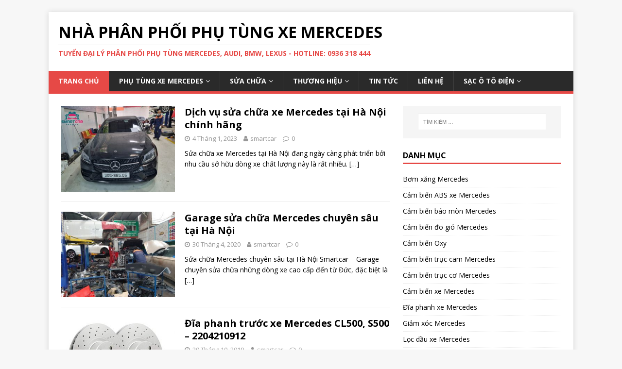

--- FILE ---
content_type: text/html; charset=UTF-8
request_url: https://www.phutungmercedes.net/
body_size: 15403
content:
<!DOCTYPE html>
<html class="no-js" lang="vi">
<head>
<meta charset="UTF-8">
<meta name="viewport" content="width=device-width, initial-scale=1.0">
<meta name="google-site-verification" content="dAfjizXhTH9RpRX7vRbCs6xbaOga6lHywiCoag25zgA" />
<link rel="profile" href="http://gmpg.org/xfn/11" />
<meta name='robots' content='index, follow, max-image-preview:large, max-snippet:-1, max-video-preview:-1' />

	<!-- This site is optimized with the Yoast SEO plugin v26.6 - https://yoast.com/wordpress/plugins/seo/ -->
	<title>Chuyên phối phụ tùng xe Mercedes chính hãng</title>
	<meta name="description" content="Euparts chuyên phân phối phụ tùng xe Mercedes chính hãng, đảm bảo giá thấp nhất, cam kết chất lượng và chủng loại sản phẩm, hoàn trả 100% chi phí đặt trước nếu không đảm bảo chất lượng sản phẩm" />
	<link rel="canonical" href="https://www.phutungmercedes.net/" />
	<link rel="next" href="https://www.phutungmercedes.net/page/2/" />
	<meta property="og:locale" content="vi_VN" />
	<meta property="og:type" content="website" />
	<meta property="og:title" content="Nhà phân phối phụ Tùng xe Mercedes" />
	<meta property="og:description" content="Euparts chuyên phân phối phụ tùng xe Mercedes chính hãng, đảm bảo giá thấp nhất, cam kết chất lượng và chủng loại sản phẩm, hoàn trả 100% chi phí đặt trước nếu không đảm bảo chất lượng sản phẩm" />
	<meta property="og:url" content="https://www.phutungmercedes.net/" />
	<meta property="og:site_name" content="Nhà phân phối phụ Tùng xe Mercedes" />
	<meta name="twitter:card" content="summary_large_image" />
	<script type="application/ld+json" class="yoast-schema-graph">{"@context":"https://schema.org","@graph":[{"@type":"CollectionPage","@id":"https://www.phutungmercedes.net/","url":"https://www.phutungmercedes.net/","name":"Chuyên phối phụ tùng xe Mercedes chính hãng","isPartOf":{"@id":"https://www.phutungmercedes.net/#website"},"description":"Euparts chuyên phân phối phụ tùng xe Mercedes chính hãng, đảm bảo giá thấp nhất, cam kết chất lượng và chủng loại sản phẩm, hoàn trả 100% chi phí đặt trước nếu không đảm bảo chất lượng sản phẩm","breadcrumb":{"@id":"https://www.phutungmercedes.net/#breadcrumb"},"inLanguage":"vi"},{"@type":"BreadcrumbList","@id":"https://www.phutungmercedes.net/#breadcrumb","itemListElement":[{"@type":"ListItem","position":1,"name":"Trang chủ"}]},{"@type":"WebSite","@id":"https://www.phutungmercedes.net/#website","url":"https://www.phutungmercedes.net/","name":"Nhà phân phối phụ Tùng xe Mercedes","description":"Tuyển đại lý phân phối phụ tùng Mercedes, Audi, BMW, Lexus - Hotline: 0936 318 444","potentialAction":[{"@type":"SearchAction","target":{"@type":"EntryPoint","urlTemplate":"https://www.phutungmercedes.net/?s={search_term_string}"},"query-input":{"@type":"PropertyValueSpecification","valueRequired":true,"valueName":"search_term_string"}}],"inLanguage":"vi"}]}</script>
	<meta name="google-site-verification" content="GZd2j_LSuLKB1GMH1PgOVHgby3faQwvxHUwv2blS8sk" />
	<!-- / Yoast SEO plugin. -->


<link rel='dns-prefetch' href='//fonts.googleapis.com' />
<link rel="alternate" type="application/rss+xml" title="Dòng thông tin Nhà phân phối phụ Tùng xe Mercedes &raquo;" href="https://www.phutungmercedes.net/feed/" />
<link rel="alternate" type="application/rss+xml" title="Nhà phân phối phụ Tùng xe Mercedes &raquo; Dòng bình luận" href="https://www.phutungmercedes.net/comments/feed/" />
<style id='wp-img-auto-sizes-contain-inline-css' type='text/css'>
img:is([sizes=auto i],[sizes^="auto," i]){contain-intrinsic-size:3000px 1500px}
/*# sourceURL=wp-img-auto-sizes-contain-inline-css */
</style>
<style id='wp-emoji-styles-inline-css' type='text/css'>

	img.wp-smiley, img.emoji {
		display: inline !important;
		border: none !important;
		box-shadow: none !important;
		height: 1em !important;
		width: 1em !important;
		margin: 0 0.07em !important;
		vertical-align: -0.1em !important;
		background: none !important;
		padding: 0 !important;
	}
/*# sourceURL=wp-emoji-styles-inline-css */
</style>
<style id='wp-block-library-inline-css' type='text/css'>
:root{--wp-block-synced-color:#7a00df;--wp-block-synced-color--rgb:122,0,223;--wp-bound-block-color:var(--wp-block-synced-color);--wp-editor-canvas-background:#ddd;--wp-admin-theme-color:#007cba;--wp-admin-theme-color--rgb:0,124,186;--wp-admin-theme-color-darker-10:#006ba1;--wp-admin-theme-color-darker-10--rgb:0,107,160.5;--wp-admin-theme-color-darker-20:#005a87;--wp-admin-theme-color-darker-20--rgb:0,90,135;--wp-admin-border-width-focus:2px}@media (min-resolution:192dpi){:root{--wp-admin-border-width-focus:1.5px}}.wp-element-button{cursor:pointer}:root .has-very-light-gray-background-color{background-color:#eee}:root .has-very-dark-gray-background-color{background-color:#313131}:root .has-very-light-gray-color{color:#eee}:root .has-very-dark-gray-color{color:#313131}:root .has-vivid-green-cyan-to-vivid-cyan-blue-gradient-background{background:linear-gradient(135deg,#00d084,#0693e3)}:root .has-purple-crush-gradient-background{background:linear-gradient(135deg,#34e2e4,#4721fb 50%,#ab1dfe)}:root .has-hazy-dawn-gradient-background{background:linear-gradient(135deg,#faaca8,#dad0ec)}:root .has-subdued-olive-gradient-background{background:linear-gradient(135deg,#fafae1,#67a671)}:root .has-atomic-cream-gradient-background{background:linear-gradient(135deg,#fdd79a,#004a59)}:root .has-nightshade-gradient-background{background:linear-gradient(135deg,#330968,#31cdcf)}:root .has-midnight-gradient-background{background:linear-gradient(135deg,#020381,#2874fc)}:root{--wp--preset--font-size--normal:16px;--wp--preset--font-size--huge:42px}.has-regular-font-size{font-size:1em}.has-larger-font-size{font-size:2.625em}.has-normal-font-size{font-size:var(--wp--preset--font-size--normal)}.has-huge-font-size{font-size:var(--wp--preset--font-size--huge)}.has-text-align-center{text-align:center}.has-text-align-left{text-align:left}.has-text-align-right{text-align:right}.has-fit-text{white-space:nowrap!important}#end-resizable-editor-section{display:none}.aligncenter{clear:both}.items-justified-left{justify-content:flex-start}.items-justified-center{justify-content:center}.items-justified-right{justify-content:flex-end}.items-justified-space-between{justify-content:space-between}.screen-reader-text{border:0;clip-path:inset(50%);height:1px;margin:-1px;overflow:hidden;padding:0;position:absolute;width:1px;word-wrap:normal!important}.screen-reader-text:focus{background-color:#ddd;clip-path:none;color:#444;display:block;font-size:1em;height:auto;left:5px;line-height:normal;padding:15px 23px 14px;text-decoration:none;top:5px;width:auto;z-index:100000}html :where(.has-border-color){border-style:solid}html :where([style*=border-top-color]){border-top-style:solid}html :where([style*=border-right-color]){border-right-style:solid}html :where([style*=border-bottom-color]){border-bottom-style:solid}html :where([style*=border-left-color]){border-left-style:solid}html :where([style*=border-width]){border-style:solid}html :where([style*=border-top-width]){border-top-style:solid}html :where([style*=border-right-width]){border-right-style:solid}html :where([style*=border-bottom-width]){border-bottom-style:solid}html :where([style*=border-left-width]){border-left-style:solid}html :where(img[class*=wp-image-]){height:auto;max-width:100%}:where(figure){margin:0 0 1em}html :where(.is-position-sticky){--wp-admin--admin-bar--position-offset:var(--wp-admin--admin-bar--height,0px)}@media screen and (max-width:600px){html :where(.is-position-sticky){--wp-admin--admin-bar--position-offset:0px}}

/*# sourceURL=wp-block-library-inline-css */
</style><style id='global-styles-inline-css' type='text/css'>
:root{--wp--preset--aspect-ratio--square: 1;--wp--preset--aspect-ratio--4-3: 4/3;--wp--preset--aspect-ratio--3-4: 3/4;--wp--preset--aspect-ratio--3-2: 3/2;--wp--preset--aspect-ratio--2-3: 2/3;--wp--preset--aspect-ratio--16-9: 16/9;--wp--preset--aspect-ratio--9-16: 9/16;--wp--preset--color--black: #000000;--wp--preset--color--cyan-bluish-gray: #abb8c3;--wp--preset--color--white: #ffffff;--wp--preset--color--pale-pink: #f78da7;--wp--preset--color--vivid-red: #cf2e2e;--wp--preset--color--luminous-vivid-orange: #ff6900;--wp--preset--color--luminous-vivid-amber: #fcb900;--wp--preset--color--light-green-cyan: #7bdcb5;--wp--preset--color--vivid-green-cyan: #00d084;--wp--preset--color--pale-cyan-blue: #8ed1fc;--wp--preset--color--vivid-cyan-blue: #0693e3;--wp--preset--color--vivid-purple: #9b51e0;--wp--preset--gradient--vivid-cyan-blue-to-vivid-purple: linear-gradient(135deg,rgb(6,147,227) 0%,rgb(155,81,224) 100%);--wp--preset--gradient--light-green-cyan-to-vivid-green-cyan: linear-gradient(135deg,rgb(122,220,180) 0%,rgb(0,208,130) 100%);--wp--preset--gradient--luminous-vivid-amber-to-luminous-vivid-orange: linear-gradient(135deg,rgb(252,185,0) 0%,rgb(255,105,0) 100%);--wp--preset--gradient--luminous-vivid-orange-to-vivid-red: linear-gradient(135deg,rgb(255,105,0) 0%,rgb(207,46,46) 100%);--wp--preset--gradient--very-light-gray-to-cyan-bluish-gray: linear-gradient(135deg,rgb(238,238,238) 0%,rgb(169,184,195) 100%);--wp--preset--gradient--cool-to-warm-spectrum: linear-gradient(135deg,rgb(74,234,220) 0%,rgb(151,120,209) 20%,rgb(207,42,186) 40%,rgb(238,44,130) 60%,rgb(251,105,98) 80%,rgb(254,248,76) 100%);--wp--preset--gradient--blush-light-purple: linear-gradient(135deg,rgb(255,206,236) 0%,rgb(152,150,240) 100%);--wp--preset--gradient--blush-bordeaux: linear-gradient(135deg,rgb(254,205,165) 0%,rgb(254,45,45) 50%,rgb(107,0,62) 100%);--wp--preset--gradient--luminous-dusk: linear-gradient(135deg,rgb(255,203,112) 0%,rgb(199,81,192) 50%,rgb(65,88,208) 100%);--wp--preset--gradient--pale-ocean: linear-gradient(135deg,rgb(255,245,203) 0%,rgb(182,227,212) 50%,rgb(51,167,181) 100%);--wp--preset--gradient--electric-grass: linear-gradient(135deg,rgb(202,248,128) 0%,rgb(113,206,126) 100%);--wp--preset--gradient--midnight: linear-gradient(135deg,rgb(2,3,129) 0%,rgb(40,116,252) 100%);--wp--preset--font-size--small: 13px;--wp--preset--font-size--medium: 20px;--wp--preset--font-size--large: 36px;--wp--preset--font-size--x-large: 42px;--wp--preset--spacing--20: 0.44rem;--wp--preset--spacing--30: 0.67rem;--wp--preset--spacing--40: 1rem;--wp--preset--spacing--50: 1.5rem;--wp--preset--spacing--60: 2.25rem;--wp--preset--spacing--70: 3.38rem;--wp--preset--spacing--80: 5.06rem;--wp--preset--shadow--natural: 6px 6px 9px rgba(0, 0, 0, 0.2);--wp--preset--shadow--deep: 12px 12px 50px rgba(0, 0, 0, 0.4);--wp--preset--shadow--sharp: 6px 6px 0px rgba(0, 0, 0, 0.2);--wp--preset--shadow--outlined: 6px 6px 0px -3px rgb(255, 255, 255), 6px 6px rgb(0, 0, 0);--wp--preset--shadow--crisp: 6px 6px 0px rgb(0, 0, 0);}:where(.is-layout-flex){gap: 0.5em;}:where(.is-layout-grid){gap: 0.5em;}body .is-layout-flex{display: flex;}.is-layout-flex{flex-wrap: wrap;align-items: center;}.is-layout-flex > :is(*, div){margin: 0;}body .is-layout-grid{display: grid;}.is-layout-grid > :is(*, div){margin: 0;}:where(.wp-block-columns.is-layout-flex){gap: 2em;}:where(.wp-block-columns.is-layout-grid){gap: 2em;}:where(.wp-block-post-template.is-layout-flex){gap: 1.25em;}:where(.wp-block-post-template.is-layout-grid){gap: 1.25em;}.has-black-color{color: var(--wp--preset--color--black) !important;}.has-cyan-bluish-gray-color{color: var(--wp--preset--color--cyan-bluish-gray) !important;}.has-white-color{color: var(--wp--preset--color--white) !important;}.has-pale-pink-color{color: var(--wp--preset--color--pale-pink) !important;}.has-vivid-red-color{color: var(--wp--preset--color--vivid-red) !important;}.has-luminous-vivid-orange-color{color: var(--wp--preset--color--luminous-vivid-orange) !important;}.has-luminous-vivid-amber-color{color: var(--wp--preset--color--luminous-vivid-amber) !important;}.has-light-green-cyan-color{color: var(--wp--preset--color--light-green-cyan) !important;}.has-vivid-green-cyan-color{color: var(--wp--preset--color--vivid-green-cyan) !important;}.has-pale-cyan-blue-color{color: var(--wp--preset--color--pale-cyan-blue) !important;}.has-vivid-cyan-blue-color{color: var(--wp--preset--color--vivid-cyan-blue) !important;}.has-vivid-purple-color{color: var(--wp--preset--color--vivid-purple) !important;}.has-black-background-color{background-color: var(--wp--preset--color--black) !important;}.has-cyan-bluish-gray-background-color{background-color: var(--wp--preset--color--cyan-bluish-gray) !important;}.has-white-background-color{background-color: var(--wp--preset--color--white) !important;}.has-pale-pink-background-color{background-color: var(--wp--preset--color--pale-pink) !important;}.has-vivid-red-background-color{background-color: var(--wp--preset--color--vivid-red) !important;}.has-luminous-vivid-orange-background-color{background-color: var(--wp--preset--color--luminous-vivid-orange) !important;}.has-luminous-vivid-amber-background-color{background-color: var(--wp--preset--color--luminous-vivid-amber) !important;}.has-light-green-cyan-background-color{background-color: var(--wp--preset--color--light-green-cyan) !important;}.has-vivid-green-cyan-background-color{background-color: var(--wp--preset--color--vivid-green-cyan) !important;}.has-pale-cyan-blue-background-color{background-color: var(--wp--preset--color--pale-cyan-blue) !important;}.has-vivid-cyan-blue-background-color{background-color: var(--wp--preset--color--vivid-cyan-blue) !important;}.has-vivid-purple-background-color{background-color: var(--wp--preset--color--vivid-purple) !important;}.has-black-border-color{border-color: var(--wp--preset--color--black) !important;}.has-cyan-bluish-gray-border-color{border-color: var(--wp--preset--color--cyan-bluish-gray) !important;}.has-white-border-color{border-color: var(--wp--preset--color--white) !important;}.has-pale-pink-border-color{border-color: var(--wp--preset--color--pale-pink) !important;}.has-vivid-red-border-color{border-color: var(--wp--preset--color--vivid-red) !important;}.has-luminous-vivid-orange-border-color{border-color: var(--wp--preset--color--luminous-vivid-orange) !important;}.has-luminous-vivid-amber-border-color{border-color: var(--wp--preset--color--luminous-vivid-amber) !important;}.has-light-green-cyan-border-color{border-color: var(--wp--preset--color--light-green-cyan) !important;}.has-vivid-green-cyan-border-color{border-color: var(--wp--preset--color--vivid-green-cyan) !important;}.has-pale-cyan-blue-border-color{border-color: var(--wp--preset--color--pale-cyan-blue) !important;}.has-vivid-cyan-blue-border-color{border-color: var(--wp--preset--color--vivid-cyan-blue) !important;}.has-vivid-purple-border-color{border-color: var(--wp--preset--color--vivid-purple) !important;}.has-vivid-cyan-blue-to-vivid-purple-gradient-background{background: var(--wp--preset--gradient--vivid-cyan-blue-to-vivid-purple) !important;}.has-light-green-cyan-to-vivid-green-cyan-gradient-background{background: var(--wp--preset--gradient--light-green-cyan-to-vivid-green-cyan) !important;}.has-luminous-vivid-amber-to-luminous-vivid-orange-gradient-background{background: var(--wp--preset--gradient--luminous-vivid-amber-to-luminous-vivid-orange) !important;}.has-luminous-vivid-orange-to-vivid-red-gradient-background{background: var(--wp--preset--gradient--luminous-vivid-orange-to-vivid-red) !important;}.has-very-light-gray-to-cyan-bluish-gray-gradient-background{background: var(--wp--preset--gradient--very-light-gray-to-cyan-bluish-gray) !important;}.has-cool-to-warm-spectrum-gradient-background{background: var(--wp--preset--gradient--cool-to-warm-spectrum) !important;}.has-blush-light-purple-gradient-background{background: var(--wp--preset--gradient--blush-light-purple) !important;}.has-blush-bordeaux-gradient-background{background: var(--wp--preset--gradient--blush-bordeaux) !important;}.has-luminous-dusk-gradient-background{background: var(--wp--preset--gradient--luminous-dusk) !important;}.has-pale-ocean-gradient-background{background: var(--wp--preset--gradient--pale-ocean) !important;}.has-electric-grass-gradient-background{background: var(--wp--preset--gradient--electric-grass) !important;}.has-midnight-gradient-background{background: var(--wp--preset--gradient--midnight) !important;}.has-small-font-size{font-size: var(--wp--preset--font-size--small) !important;}.has-medium-font-size{font-size: var(--wp--preset--font-size--medium) !important;}.has-large-font-size{font-size: var(--wp--preset--font-size--large) !important;}.has-x-large-font-size{font-size: var(--wp--preset--font-size--x-large) !important;}
/*# sourceURL=global-styles-inline-css */
</style>

<style id='classic-theme-styles-inline-css' type='text/css'>
/*! This file is auto-generated */
.wp-block-button__link{color:#fff;background-color:#32373c;border-radius:9999px;box-shadow:none;text-decoration:none;padding:calc(.667em + 2px) calc(1.333em + 2px);font-size:1.125em}.wp-block-file__button{background:#32373c;color:#fff;text-decoration:none}
/*# sourceURL=/wp-includes/css/classic-themes.min.css */
</style>
<link rel='stylesheet' id='mh-google-fonts-css' href='https://fonts.googleapis.com/css?family=Open+Sans:400,400italic,700,600' type='text/css' media='all' />
<link rel='stylesheet' id='mh-magazine-lite-css' href='https://www.phutungmercedes.net/wp-content/themes/mh-magazine-lite/style.css?ver=2.7.1' type='text/css' media='all' />
<link rel='stylesheet' id='mh-font-awesome-css' href='https://www.phutungmercedes.net/wp-content/themes/mh-magazine-lite/includes/font-awesome.min.css' type='text/css' media='all' />
<script type="text/javascript" src="https://www.phutungmercedes.net/wp-includes/js/jquery/jquery.min.js?ver=3.7.1" id="jquery-core-js"></script>
<script type="text/javascript" src="https://www.phutungmercedes.net/wp-includes/js/jquery/jquery-migrate.min.js?ver=3.4.1" id="jquery-migrate-js"></script>
<script type="text/javascript" src="https://www.phutungmercedes.net/wp-content/themes/mh-magazine-lite/js/scripts.js?ver=2.7.1" id="mh-scripts-js"></script>
<link rel="https://api.w.org/" href="https://www.phutungmercedes.net/wp-json/" /><link rel="EditURI" type="application/rsd+xml" title="RSD" href="https://www.phutungmercedes.net/xmlrpc.php?rsd" />
<meta name="generator" content="WordPress 6.9" />
<!--[if lt IE 9]>
<script src="https://www.phutungmercedes.net/wp-content/themes/mh-magazine-lite/js/css3-mediaqueries.js"></script>
<![endif]-->
<style type="text/css">.recentcomments a{display:inline !important;padding:0 !important;margin:0 !important;}</style><link rel="icon" href="https://www.phutungmercedes.net/wp-content/uploads/2019/04/cropped-eupart-32x32.png" sizes="32x32" />
<link rel="icon" href="https://www.phutungmercedes.net/wp-content/uploads/2019/04/cropped-eupart-192x192.png" sizes="192x192" />
<link rel="apple-touch-icon" href="https://www.phutungmercedes.net/wp-content/uploads/2019/04/cropped-eupart-180x180.png" />
<meta name="msapplication-TileImage" content="https://www.phutungmercedes.net/wp-content/uploads/2019/04/cropped-eupart-270x270.png" />
</head>
<body id="mh-mobile" class="home blog wp-theme-mh-magazine-lite mh-right-sb" itemscope="itemscope" itemtype="http://schema.org/WebPage">
<div class="mh-container mh-container-outer">
<div class="mh-header-mobile-nav clearfix"></div>
<header class="mh-header" itemscope="itemscope" itemtype="http://schema.org/WPHeader">
	<div class="mh-container mh-container-inner mh-row clearfix">
		<div class="mh-custom-header clearfix">
<div class="mh-site-identity">
<div class="mh-site-logo" role="banner" itemscope="itemscope" itemtype="http://schema.org/Brand">
<div class="mh-header-text">
<a class="mh-header-text-link" href="https://www.phutungmercedes.net/" title="Nhà phân phối phụ Tùng xe Mercedes" rel="home">
<h1 class="mh-header-title">Nhà phân phối phụ Tùng xe Mercedes</h1>
<h2 class="mh-header-tagline">Tuyển đại lý phân phối phụ tùng Mercedes, Audi, BMW, Lexus - Hotline: 0936 318 444</h2>
</a>
</div>
</div>
</div>
</div>
	</div>
	<div class="mh-main-nav-wrap">
		<nav class="mh-navigation mh-main-nav mh-container mh-container-inner clearfix" itemscope="itemscope" itemtype="http://schema.org/SiteNavigationElement">
			<div class="menu-menu-1-container"><ul id="menu-menu-1" class="menu"><li id="menu-item-5" class="menu-item menu-item-type-custom menu-item-object-custom current-menu-item current_page_item menu-item-home menu-item-5"><a href="https://www.phutungmercedes.net" aria-current="page">Trang chủ</a></li>
<li id="menu-item-355" class="menu-item menu-item-type-taxonomy menu-item-object-category menu-item-has-children menu-item-355"><a href="https://www.phutungmercedes.net/category/phu-tung-xe-mercedes/">Phụ tùng xe Mercedes</a>
<ul class="sub-menu">
	<li id="menu-item-121" class="menu-item menu-item-type-taxonomy menu-item-object-category menu-item-has-children menu-item-121"><a href="https://www.phutungmercedes.net/category/cam-bien-xe-mercedes/">Cảm biến xe Mercedes</a>
	<ul class="sub-menu">
		<li id="menu-item-29" class="menu-item menu-item-type-taxonomy menu-item-object-category menu-item-29"><a href="https://www.phutungmercedes.net/category/cam-bien-oxy/">Cảm biến Oxy</a></li>
		<li id="menu-item-60" class="menu-item menu-item-type-taxonomy menu-item-object-category menu-item-60"><a href="https://www.phutungmercedes.net/category/cam-bien-truc-co-mercedes/">Cảm biến trục cơ</a></li>
		<li id="menu-item-124" class="menu-item menu-item-type-taxonomy menu-item-object-category menu-item-124"><a href="https://www.phutungmercedes.net/category/cam-bien-abs-xe-mercedes/">Cảm biến ABS</a></li>
		<li id="menu-item-146" class="menu-item menu-item-type-taxonomy menu-item-object-category menu-item-146"><a href="https://www.phutungmercedes.net/category/cam-bien-truc-cam-mercedes/">Cảm biến trục cam</a></li>
		<li id="menu-item-358" class="menu-item menu-item-type-taxonomy menu-item-object-category menu-item-358"><a href="https://www.phutungmercedes.net/category/cam-bien-bao-mon-mercedes/">Cảm biến má phanh Mercedes</a></li>
	</ul>
</li>
	<li id="menu-item-320" class="menu-item menu-item-type-taxonomy menu-item-object-category menu-item-has-children menu-item-320"><a href="https://www.phutungmercedes.net/category/loc-nhien-lieu/">Lọc nhiên liệu</a>
	<ul class="sub-menu">
		<li id="menu-item-321" class="menu-item menu-item-type-taxonomy menu-item-object-category menu-item-321"><a href="https://www.phutungmercedes.net/category/loc-xang-mercedes/">Lọc xăng Mercedes</a></li>
		<li id="menu-item-123" class="menu-item menu-item-type-taxonomy menu-item-object-category menu-item-123"><a href="https://www.phutungmercedes.net/category/loc-dau-xe-mercedes/">Lọc dầu xe Mercedes</a></li>
		<li id="menu-item-425" class="menu-item menu-item-type-taxonomy menu-item-object-category menu-item-425"><a href="https://www.phutungmercedes.net/category/loc-gio-dong-co-mercedes/">Lọc gió Mercedes</a></li>
	</ul>
</li>
	<li id="menu-item-228" class="menu-item menu-item-type-taxonomy menu-item-object-category menu-item-228"><a href="https://www.phutungmercedes.net/category/van-tach-dau/">Van tách dầu</a></li>
	<li id="menu-item-274" class="menu-item menu-item-type-taxonomy menu-item-object-category menu-item-274"><a href="https://www.phutungmercedes.net/category/van-hang-nhiet/">Van hằng nhiệt</a></li>
	<li id="menu-item-158" class="menu-item menu-item-type-taxonomy menu-item-object-category menu-item-158"><a href="https://www.phutungmercedes.net/category/giam-xoc-mercedes/">Giảm xóc Mercedes</a></li>
	<li id="menu-item-205" class="menu-item menu-item-type-taxonomy menu-item-object-category menu-item-205"><a href="https://www.phutungmercedes.net/category/bom-nhien-lieu/">Bơm xăng Mercedes</a></li>
	<li id="menu-item-252" class="menu-item menu-item-type-taxonomy menu-item-object-category menu-item-252"><a href="https://www.phutungmercedes.net/category/ma-phanh-mercedes/">Má phanh Mercedes</a></li>
	<li id="menu-item-458" class="menu-item menu-item-type-taxonomy menu-item-object-category menu-item-458"><a href="https://www.phutungmercedes.net/category/dia-phanh-xe-mercedes/">Đĩa phanh xe Mercedes</a></li>
</ul>
</li>
<li id="menu-item-652" class="menu-item menu-item-type-taxonomy menu-item-object-category menu-item-has-children menu-item-652"><a href="https://www.phutungmercedes.net/category/sua-chua/">Sửa chữa</a>
<ul class="sub-menu">
	<li id="menu-item-107" class="menu-item menu-item-type-taxonomy menu-item-object-category menu-item-107"><a href="https://www.phutungmercedes.net/category/sua-chua-xe-mercedes/">Sửa chữa xe Mercedes</a></li>
</ul>
</li>
<li id="menu-item-356" class="menu-item menu-item-type-post_type menu-item-object-page menu-item-has-children menu-item-356"><a href="https://www.phutungmercedes.net/phu-tung-mercedes/">Thương hiệu</a>
<ul class="sub-menu">
	<li id="menu-item-409" class="menu-item menu-item-type-taxonomy menu-item-object-category menu-item-409"><a href="https://www.phutungmercedes.net/category/phu-tung-mercedes-c180/">Mercedes C180</a></li>
	<li id="menu-item-413" class="menu-item menu-item-type-taxonomy menu-item-object-category menu-item-413"><a href="https://www.phutungmercedes.net/category/mercedes-c200/">Mercedes C200</a></li>
</ul>
</li>
<li id="menu-item-48" class="menu-item menu-item-type-taxonomy menu-item-object-category menu-item-48"><a href="https://www.phutungmercedes.net/category/tin-tuc/">Tin tức</a></li>
<li id="menu-item-6" class="menu-item menu-item-type-post_type menu-item-object-page menu-item-6"><a href="https://www.phutungmercedes.net/lien-he/">Liên hệ</a></li>
<li id="menu-item-700" class="menu-item menu-item-type-taxonomy menu-item-object-category menu-item-has-children menu-item-700"><a href="https://www.phutungmercedes.net/category/sac-o-to-dien/">Sạc ô tô điện</a>
<ul class="sub-menu">
	<li id="menu-item-701" class="menu-item menu-item-type-taxonomy menu-item-object-category menu-item-701"><a href="https://www.phutungmercedes.net/category/sac-o-to-dien-vinfast/">Sạc ô tô điện Vinfast</a></li>
</ul>
</li>
</ul></div>		</nav>
	</div>
</header><div class="mh-wrapper clearfix">
	<div id="main-content" class="mh-loop mh-content" role="main"><article class="mh-loop-item clearfix post-516 post type-post status-publish format-standard has-post-thumbnail sticky hentry category-sua-chua-xe-mercedes">
	<figure class="mh-loop-thumb">
		<a href="https://www.phutungmercedes.net/dich-vu-sua-chua-xe-mercedes-tai-ha-noi-chinh-hang/"><img width="326" height="245" src="https://www.phutungmercedes.net/wp-content/uploads/2023/01/sua-chua-mercedes-tai-hoa-noi-1-326x245.jpg" class="attachment-mh-magazine-lite-medium size-mh-magazine-lite-medium wp-post-image" alt="" decoding="async" fetchpriority="high" srcset="https://www.phutungmercedes.net/wp-content/uploads/2023/01/sua-chua-mercedes-tai-hoa-noi-1-326x245.jpg 326w, https://www.phutungmercedes.net/wp-content/uploads/2023/01/sua-chua-mercedes-tai-hoa-noi-1-80x60.jpg 80w" sizes="(max-width: 326px) 100vw, 326px" />		</a>
	</figure>
	<div class="mh-loop-content clearfix">
		<header class="mh-loop-header">
			<h3 class="entry-title mh-loop-title">
				<a href="https://www.phutungmercedes.net/dich-vu-sua-chua-xe-mercedes-tai-ha-noi-chinh-hang/" rel="bookmark">
					Dịch vụ sửa chữa xe Mercedes tại Hà Nội chính hãng				</a>
			</h3>
			<div class="mh-meta mh-loop-meta">
				<span class="mh-meta-date updated"><i class="fa fa-clock-o"></i>4 Tháng 1, 2023</span>
<span class="mh-meta-author author vcard"><i class="fa fa-user"></i><a class="fn" href="https://www.phutungmercedes.net/author/smartcar/">smartcar</a></span>
<span class="mh-meta-comments"><i class="fa fa-comment-o"></i><a class="mh-comment-count-link" href="https://www.phutungmercedes.net/dich-vu-sua-chua-xe-mercedes-tai-ha-noi-chinh-hang/#mh-comments">0</a></span>
			</div>
		</header>
		<div class="mh-loop-excerpt">
			<div class="mh-excerpt"><p>Sửa chữa xe Mercedes tại Hà Nội đang ngày càng phát triển bởi nhu cầu sở hữu dòng xe chất lượng này là rất nhiều. <a class="mh-excerpt-more" href="https://www.phutungmercedes.net/dich-vu-sua-chua-xe-mercedes-tai-ha-noi-chinh-hang/" title="Dịch vụ sửa chữa xe Mercedes tại Hà Nội chính hãng">[&#8230;]</a></p>
</div>		</div>
	</div>
</article><article class="mh-loop-item clearfix post-479 post type-post status-publish format-standard has-post-thumbnail sticky hentry category-sua-chua-xe-mercedes">
	<figure class="mh-loop-thumb">
		<a href="https://www.phutungmercedes.net/garage-sua-chua-mercedes-chuyen-sau-tai-ha-noi/"><img width="326" height="245" src="https://www.phutungmercedes.net/wp-content/uploads/2020/04/gara-sua-chua-mercedes-tai-ha-noi-326x245.jpg" class="attachment-mh-magazine-lite-medium size-mh-magazine-lite-medium wp-post-image" alt="" decoding="async" srcset="https://www.phutungmercedes.net/wp-content/uploads/2020/04/gara-sua-chua-mercedes-tai-ha-noi-326x245.jpg 326w, https://www.phutungmercedes.net/wp-content/uploads/2020/04/gara-sua-chua-mercedes-tai-ha-noi-80x60.jpg 80w" sizes="(max-width: 326px) 100vw, 326px" />		</a>
	</figure>
	<div class="mh-loop-content clearfix">
		<header class="mh-loop-header">
			<h3 class="entry-title mh-loop-title">
				<a href="https://www.phutungmercedes.net/garage-sua-chua-mercedes-chuyen-sau-tai-ha-noi/" rel="bookmark">
					Garage sửa chữa Mercedes chuyên sâu tại Hà Nội				</a>
			</h3>
			<div class="mh-meta mh-loop-meta">
				<span class="mh-meta-date updated"><i class="fa fa-clock-o"></i>30 Tháng 4, 2020</span>
<span class="mh-meta-author author vcard"><i class="fa fa-user"></i><a class="fn" href="https://www.phutungmercedes.net/author/smartcar/">smartcar</a></span>
<span class="mh-meta-comments"><i class="fa fa-comment-o"></i><a class="mh-comment-count-link" href="https://www.phutungmercedes.net/garage-sua-chua-mercedes-chuyen-sau-tai-ha-noi/#mh-comments">0</a></span>
			</div>
		</header>
		<div class="mh-loop-excerpt">
			<div class="mh-excerpt"><p>Sửa chữa Mercedes chuyên sâu tại Hà Nội Smartcar – Garage chuyên sửa chữa những dòng xe cao cấp đến từ Đức, đặc biệt là <a class="mh-excerpt-more" href="https://www.phutungmercedes.net/garage-sua-chua-mercedes-chuyen-sau-tai-ha-noi/" title="Garage sửa chữa Mercedes chuyên sâu tại Hà Nội">[&#8230;]</a></p>
</div>		</div>
	</div>
</article><article class="mh-loop-item clearfix post-462 post type-post status-publish format-standard has-post-thumbnail sticky hentry category-dia-phanh-xe-mercedes">
	<figure class="mh-loop-thumb">
		<a href="https://www.phutungmercedes.net/dia-phanh-truoc-xe-mercedes-cl500-s500-2204210912/"><img width="326" height="245" src="https://www.phutungmercedes.net/wp-content/uploads/2019/10/dia-phanh-truoc-xe-mercedes-2204210912-326x245.jpg" class="attachment-mh-magazine-lite-medium size-mh-magazine-lite-medium wp-post-image" alt="" decoding="async" srcset="https://www.phutungmercedes.net/wp-content/uploads/2019/10/dia-phanh-truoc-xe-mercedes-2204210912-326x245.jpg 326w, https://www.phutungmercedes.net/wp-content/uploads/2019/10/dia-phanh-truoc-xe-mercedes-2204210912-80x60.jpg 80w" sizes="(max-width: 326px) 100vw, 326px" />		</a>
	</figure>
	<div class="mh-loop-content clearfix">
		<header class="mh-loop-header">
			<h3 class="entry-title mh-loop-title">
				<a href="https://www.phutungmercedes.net/dia-phanh-truoc-xe-mercedes-cl500-s500-2204210912/" rel="bookmark">
					Đĩa phanh trước xe Mercedes CL500, S500 &#8211; 2204210912				</a>
			</h3>
			<div class="mh-meta mh-loop-meta">
				<span class="mh-meta-date updated"><i class="fa fa-clock-o"></i>20 Tháng 10, 2019</span>
<span class="mh-meta-author author vcard"><i class="fa fa-user"></i><a class="fn" href="https://www.phutungmercedes.net/author/smartcar/">smartcar</a></span>
<span class="mh-meta-comments"><i class="fa fa-comment-o"></i><a class="mh-comment-count-link" href="https://www.phutungmercedes.net/dia-phanh-truoc-xe-mercedes-cl500-s500-2204210912/#mh-comments">0</a></span>
			</div>
		</header>
		<div class="mh-loop-excerpt">
			<div class="mh-excerpt"><p>Đĩa phanh trước xe Mercedes CL500, S500 chính hãng &#8211; 2204210912 Được sản xuất phụ tùng xe Mercedes đúc bằng bằng thép nguyên khối chịu lực <a class="mh-excerpt-more" href="https://www.phutungmercedes.net/dia-phanh-truoc-xe-mercedes-cl500-s500-2204210912/" title="Đĩa phanh trước xe Mercedes CL500, S500 &#8211; 2204210912">[&#8230;]</a></p>
</div>		</div>
	</div>
</article><article class="mh-loop-item clearfix post-459 post type-post status-publish format-standard has-post-thumbnail sticky hentry category-dia-phanh-xe-mercedes">
	<figure class="mh-loop-thumb">
		<a href="https://www.phutungmercedes.net/dia-phanh-truoc-xe-mercedes-a2214211312/"><img width="326" height="245" src="https://www.phutungmercedes.net/wp-content/uploads/2019/10/dia-phanh-mercedes-326x245.png" class="attachment-mh-magazine-lite-medium size-mh-magazine-lite-medium wp-post-image" alt="" decoding="async" loading="lazy" srcset="https://www.phutungmercedes.net/wp-content/uploads/2019/10/dia-phanh-mercedes-326x245.png 326w, https://www.phutungmercedes.net/wp-content/uploads/2019/10/dia-phanh-mercedes-80x60.png 80w" sizes="auto, (max-width: 326px) 100vw, 326px" />		</a>
	</figure>
	<div class="mh-loop-content clearfix">
		<header class="mh-loop-header">
			<h3 class="entry-title mh-loop-title">
				<a href="https://www.phutungmercedes.net/dia-phanh-truoc-xe-mercedes-a2214211312/" rel="bookmark">
					Đĩa phanh trước xe Mercedes A2214211312				</a>
			</h3>
			<div class="mh-meta mh-loop-meta">
				<span class="mh-meta-date updated"><i class="fa fa-clock-o"></i>20 Tháng 10, 2019</span>
<span class="mh-meta-author author vcard"><i class="fa fa-user"></i><a class="fn" href="https://www.phutungmercedes.net/author/smartcar/">smartcar</a></span>
<span class="mh-meta-comments"><i class="fa fa-comment-o"></i><a class="mh-comment-count-link" href="https://www.phutungmercedes.net/dia-phanh-truoc-xe-mercedes-a2214211312/#mh-comments">0</a></span>
			</div>
		</header>
		<div class="mh-loop-excerpt">
			<div class="mh-excerpt"><p>Là sản phẩm cao cấp được nhập khẩu chính hãng tại nhà máy sản xuất phụ tùng ô tô tại Đức. Đĩa phanh Mercedes được <a class="mh-excerpt-more" href="https://www.phutungmercedes.net/dia-phanh-truoc-xe-mercedes-a2214211312/" title="Đĩa phanh trước xe Mercedes A2214211312">[&#8230;]</a></p>
</div>		</div>
	</div>
</article><article class="mh-loop-item clearfix post-454 post type-post status-publish format-standard has-post-thumbnail sticky hentry category-cam-bien-oxy">
	<figure class="mh-loop-thumb">
		<a href="https://www.phutungmercedes.net/cam-bien-oxy-khi-thai-truoc-trai-xe-mercedes-c240-nam-2004-2005/"><img width="326" height="245" src="https://www.phutungmercedes.net/wp-content/uploads/2019/09/cam-bien-oxy-mercedes-2-326x245.jpg" class="attachment-mh-magazine-lite-medium size-mh-magazine-lite-medium wp-post-image" alt="" decoding="async" loading="lazy" srcset="https://www.phutungmercedes.net/wp-content/uploads/2019/09/cam-bien-oxy-mercedes-2-326x245.jpg 326w, https://www.phutungmercedes.net/wp-content/uploads/2019/09/cam-bien-oxy-mercedes-2-80x60.jpg 80w" sizes="auto, (max-width: 326px) 100vw, 326px" />		</a>
	</figure>
	<div class="mh-loop-content clearfix">
		<header class="mh-loop-header">
			<h3 class="entry-title mh-loop-title">
				<a href="https://www.phutungmercedes.net/cam-bien-oxy-khi-thai-truoc-trai-xe-mercedes-c240-nam-2004-2005/" rel="bookmark">
					Cảm biến Oxy khí thải trước trái xe Mercedes C240 năm 2004-2005				</a>
			</h3>
			<div class="mh-meta mh-loop-meta">
				<span class="mh-meta-date updated"><i class="fa fa-clock-o"></i>13 Tháng 9, 2019</span>
<span class="mh-meta-author author vcard"><i class="fa fa-user"></i><a class="fn" href="https://www.phutungmercedes.net/author/smartcar/">smartcar</a></span>
<span class="mh-meta-comments"><i class="fa fa-comment-o"></i><a class="mh-comment-count-link" href="https://www.phutungmercedes.net/cam-bien-oxy-khi-thai-truoc-trai-xe-mercedes-c240-nam-2004-2005/#mh-comments">0</a></span>
			</div>
		</header>
		<div class="mh-loop-excerpt">
			<div class="mh-excerpt"><p>Mã SP: A0015400717 Cảm biến Oxy khí thải trước trái được nhập khẩu chính hãng, trực tiếp từ nhà máy sản xuất linh kiện, Phụ <a class="mh-excerpt-more" href="https://www.phutungmercedes.net/cam-bien-oxy-khi-thai-truoc-trai-xe-mercedes-c240-nam-2004-2005/" title="Cảm biến Oxy khí thải trước trái xe Mercedes C240 năm 2004-2005">[&#8230;]</a></p>
</div>		</div>
	</div>
</article><article class="mh-loop-item clearfix post-450 post type-post status-publish format-standard has-post-thumbnail sticky hentry category-cam-bien-oxy">
	<figure class="mh-loop-thumb">
		<a href="https://www.phutungmercedes.net/cam-bien-oxy-khi-thai-truoc-phai-xe-mercedes-c240-nam-2004-2005/"><img width="326" height="245" src="https://www.phutungmercedes.net/wp-content/uploads/2019/09/cam-bien-oxy-mercedes-1-326x245.jpg" class="attachment-mh-magazine-lite-medium size-mh-magazine-lite-medium wp-post-image" alt="" decoding="async" loading="lazy" srcset="https://www.phutungmercedes.net/wp-content/uploads/2019/09/cam-bien-oxy-mercedes-1-326x245.jpg 326w, https://www.phutungmercedes.net/wp-content/uploads/2019/09/cam-bien-oxy-mercedes-1-80x60.jpg 80w" sizes="auto, (max-width: 326px) 100vw, 326px" />		</a>
	</figure>
	<div class="mh-loop-content clearfix">
		<header class="mh-loop-header">
			<h3 class="entry-title mh-loop-title">
				<a href="https://www.phutungmercedes.net/cam-bien-oxy-khi-thai-truoc-phai-xe-mercedes-c240-nam-2004-2005/" rel="bookmark">
					Cảm biến Oxy khí thải trước phải xe Mercedes C240 năm 2004-2005				</a>
			</h3>
			<div class="mh-meta mh-loop-meta">
				<span class="mh-meta-date updated"><i class="fa fa-clock-o"></i>12 Tháng 9, 2019</span>
<span class="mh-meta-author author vcard"><i class="fa fa-user"></i><a class="fn" href="https://www.phutungmercedes.net/author/smartcar/">smartcar</a></span>
<span class="mh-meta-comments"><i class="fa fa-comment-o"></i><a class="mh-comment-count-link" href="https://www.phutungmercedes.net/cam-bien-oxy-khi-thai-truoc-phai-xe-mercedes-c240-nam-2004-2005/#mh-comments">0</a></span>
			</div>
		</header>
		<div class="mh-loop-excerpt">
			<div class="mh-excerpt"><p>Mã SP: 0015405017 Cảm biến Oxy khí thải trước phải được nhập khẩu chính hãng, trực tiếp từ nhà máy sản xuất linh kiện, Phụ <a class="mh-excerpt-more" href="https://www.phutungmercedes.net/cam-bien-oxy-khi-thai-truoc-phai-xe-mercedes-c240-nam-2004-2005/" title="Cảm biến Oxy khí thải trước phải xe Mercedes C240 năm 2004-2005">[&#8230;]</a></p>
</div>		</div>
	</div>
</article><article class="mh-loop-item clearfix post-444 post type-post status-publish format-standard has-post-thumbnail sticky hentry category-cam-bien-abs-xe-mercedes">
	<figure class="mh-loop-thumb">
		<a href="https://www.phutungmercedes.net/cam-bien-abs-sau-xe-mercedes-glk250-chinh-hang-2045401317/"><img width="326" height="245" src="https://www.phutungmercedes.net/wp-content/uploads/2019/09/cam-bien-abs-2045401317-326x245.jpg" class="attachment-mh-magazine-lite-medium size-mh-magazine-lite-medium wp-post-image" alt="" decoding="async" loading="lazy" srcset="https://www.phutungmercedes.net/wp-content/uploads/2019/09/cam-bien-abs-2045401317-326x245.jpg 326w, https://www.phutungmercedes.net/wp-content/uploads/2019/09/cam-bien-abs-2045401317-80x60.jpg 80w" sizes="auto, (max-width: 326px) 100vw, 326px" />		</a>
	</figure>
	<div class="mh-loop-content clearfix">
		<header class="mh-loop-header">
			<h3 class="entry-title mh-loop-title">
				<a href="https://www.phutungmercedes.net/cam-bien-abs-sau-xe-mercedes-glk250-chinh-hang-2045401317/" rel="bookmark">
					Cảm biến ABS sau xe Mercedes GLK250 chính hãng &#8211; 2045401317				</a>
			</h3>
			<div class="mh-meta mh-loop-meta">
				<span class="mh-meta-date updated"><i class="fa fa-clock-o"></i>11 Tháng 9, 2019</span>
<span class="mh-meta-author author vcard"><i class="fa fa-user"></i><a class="fn" href="https://www.phutungmercedes.net/author/smartcar/">smartcar</a></span>
<span class="mh-meta-comments"><i class="fa fa-comment-o"></i><a class="mh-comment-count-link" href="https://www.phutungmercedes.net/cam-bien-abs-sau-xe-mercedes-glk250-chinh-hang-2045401317/#mh-comments">0</a></span>
			</div>
		</header>
		<div class="mh-loop-excerpt">
			<div class="mh-excerpt"><p>Mã phụ tùng: 2045401317 Cảm biến ABS thực tế tên gọi chính xác của bộ phận này trên ôtô là hệ thống chống bó phanh <a class="mh-excerpt-more" href="https://www.phutungmercedes.net/cam-bien-abs-sau-xe-mercedes-glk250-chinh-hang-2045401317/" title="Cảm biến ABS sau xe Mercedes GLK250 chính hãng &#8211; 2045401317">[&#8230;]</a></p>
</div>		</div>
	</div>
</article><article class="mh-loop-item clearfix post-441 post type-post status-publish format-standard has-post-thumbnail sticky hentry category-loc-gio-dong-co-mercedes tag-102 tag-b200 tag-b250 tag-mercedes-b180">
	<figure class="mh-loop-thumb">
		<a href="https://www.phutungmercedes.net/loc-gio-dong-co-xe-mercedes-b180-b200-b250-2700940004/"><img width="326" height="245" src="https://www.phutungmercedes.net/wp-content/uploads/2019/09/lọc-gio-xe-mercedes-B180-B200-B250-2700940004-326x245.jpg" class="attachment-mh-magazine-lite-medium size-mh-magazine-lite-medium wp-post-image" alt="" decoding="async" loading="lazy" srcset="https://www.phutungmercedes.net/wp-content/uploads/2019/09/lọc-gio-xe-mercedes-B180-B200-B250-2700940004-326x245.jpg 326w, https://www.phutungmercedes.net/wp-content/uploads/2019/09/lọc-gio-xe-mercedes-B180-B200-B250-2700940004-80x60.jpg 80w" sizes="auto, (max-width: 326px) 100vw, 326px" />		</a>
	</figure>
	<div class="mh-loop-content clearfix">
		<header class="mh-loop-header">
			<h3 class="entry-title mh-loop-title">
				<a href="https://www.phutungmercedes.net/loc-gio-dong-co-xe-mercedes-b180-b200-b250-2700940004/" rel="bookmark">
					Lọc gió động cơ xe Mercedes B180, B200, B250 &#8211; 2700940004				</a>
			</h3>
			<div class="mh-meta mh-loop-meta">
				<span class="mh-meta-date updated"><i class="fa fa-clock-o"></i>7 Tháng 9, 2019</span>
<span class="mh-meta-author author vcard"><i class="fa fa-user"></i><a class="fn" href="https://www.phutungmercedes.net/author/smartcar/">smartcar</a></span>
<span class="mh-meta-comments"><i class="fa fa-comment-o"></i><a class="mh-comment-count-link" href="https://www.phutungmercedes.net/loc-gio-dong-co-xe-mercedes-b180-b200-b250-2700940004/#mh-comments">0</a></span>
			</div>
		</header>
		<div class="mh-loop-excerpt">
			<div class="mh-excerpt"><p>Lọc gió động cơ xe Mercedes B180, B200, B250 chính hãng &#8211; 2700940004 được thiết kế và sản xuất với nhiệm vụ để loại bỏ <a class="mh-excerpt-more" href="https://www.phutungmercedes.net/loc-gio-dong-co-xe-mercedes-b180-b200-b250-2700940004/" title="Lọc gió động cơ xe Mercedes B180, B200, B250 &#8211; 2700940004">[&#8230;]</a></p>
</div>		</div>
	</div>
</article><article class="mh-loop-item clearfix post-436 post type-post status-publish format-standard has-post-thumbnail sticky hentry category-loc-gio-dong-co-mercedes tag-a1330940104 tag-cla180 tag-cla200 tag-cla250">
	<figure class="mh-loop-thumb">
		<a href="https://www.phutungmercedes.net/loc-gio-dong-co-xe-mercedes-a45-amg-cla180-cla200-cla220-cla250/"><img width="326" height="245" src="https://www.phutungmercedes.net/wp-content/uploads/2019/09/loc-gio-dong-co-mercedes-A1330940104-326x245.jpg" class="attachment-mh-magazine-lite-medium size-mh-magazine-lite-medium wp-post-image" alt="" decoding="async" loading="lazy" srcset="https://www.phutungmercedes.net/wp-content/uploads/2019/09/loc-gio-dong-co-mercedes-A1330940104-326x245.jpg 326w, https://www.phutungmercedes.net/wp-content/uploads/2019/09/loc-gio-dong-co-mercedes-A1330940104-80x60.jpg 80w" sizes="auto, (max-width: 326px) 100vw, 326px" />		</a>
	</figure>
	<div class="mh-loop-content clearfix">
		<header class="mh-loop-header">
			<h3 class="entry-title mh-loop-title">
				<a href="https://www.phutungmercedes.net/loc-gio-dong-co-xe-mercedes-a45-amg-cla180-cla200-cla220-cla250/" rel="bookmark">
					Lọc gió động cơ xe Mercedes A45 AMG, CLA180, CLA200, CLA220, CLA250				</a>
			</h3>
			<div class="mh-meta mh-loop-meta">
				<span class="mh-meta-date updated"><i class="fa fa-clock-o"></i>7 Tháng 9, 2019</span>
<span class="mh-meta-author author vcard"><i class="fa fa-user"></i><a class="fn" href="https://www.phutungmercedes.net/author/smartcar/">smartcar</a></span>
<span class="mh-meta-comments"><i class="fa fa-comment-o"></i><a class="mh-comment-count-link" href="https://www.phutungmercedes.net/loc-gio-dong-co-xe-mercedes-a45-amg-cla180-cla200-cla220-cla250/#mh-comments">0</a></span>
			</div>
		</header>
		<div class="mh-loop-excerpt">
			<div class="mh-excerpt"><p>Lọc gió động cơ xe Mercedes A45 AMG, CLA180, CLA200, CLA220, CLA250 &#8211; 1330940104 &#8211; A1330940104 Được thiết kế để loại bỏ các tạp chất, <a class="mh-excerpt-more" href="https://www.phutungmercedes.net/loc-gio-dong-co-xe-mercedes-a45-amg-cla180-cla200-cla220-cla250/" title="Lọc gió động cơ xe Mercedes A45 AMG, CLA180, CLA200, CLA220, CLA250">[&#8230;]</a></p>
</div>		</div>
	</div>
</article><article class="mh-loop-item clearfix post-433 post type-post status-publish format-standard has-post-thumbnail sticky hentry category-loc-gio-dong-co-mercedes tag-102 tag-mercedes-a180 tag-mercedes-a200 tag-mercedes-a250">
	<figure class="mh-loop-thumb">
		<a href="https://www.phutungmercedes.net/loc-gio-dong-co-xe-mercedes-a180-a200-a250-2700940004-2/"><img width="326" height="245" src="https://www.phutungmercedes.net/wp-content/uploads/2019/09/loc-gio-mercedes-2700940004-326x245.jpg" class="attachment-mh-magazine-lite-medium size-mh-magazine-lite-medium wp-post-image" alt="" decoding="async" loading="lazy" srcset="https://www.phutungmercedes.net/wp-content/uploads/2019/09/loc-gio-mercedes-2700940004-326x245.jpg 326w, https://www.phutungmercedes.net/wp-content/uploads/2019/09/loc-gio-mercedes-2700940004-80x60.jpg 80w" sizes="auto, (max-width: 326px) 100vw, 326px" />		</a>
	</figure>
	<div class="mh-loop-content clearfix">
		<header class="mh-loop-header">
			<h3 class="entry-title mh-loop-title">
				<a href="https://www.phutungmercedes.net/loc-gio-dong-co-xe-mercedes-a180-a200-a250-2700940004-2/" rel="bookmark">
					Lọc gió động cơ xe Mercedes A180 A200, A250 &#8211; 2700940004				</a>
			</h3>
			<div class="mh-meta mh-loop-meta">
				<span class="mh-meta-date updated"><i class="fa fa-clock-o"></i>7 Tháng 9, 2019</span>
<span class="mh-meta-author author vcard"><i class="fa fa-user"></i><a class="fn" href="https://www.phutungmercedes.net/author/smartcar/">smartcar</a></span>
<span class="mh-meta-comments"><i class="fa fa-comment-o"></i><a class="mh-comment-count-link" href="https://www.phutungmercedes.net/loc-gio-dong-co-xe-mercedes-a180-a200-a250-2700940004-2/#mh-comments">0</a></span>
			</div>
		</header>
		<div class="mh-loop-excerpt">
			<div class="mh-excerpt"><p>Lọc gió động cơ Mercedes A180 A200, A250 &#8211; 2700940004 nhập khẩu tại Germany được sản xuất trên dây chuyền sản xuất công nghệ hiện <a class="mh-excerpt-more" href="https://www.phutungmercedes.net/loc-gio-dong-co-xe-mercedes-a180-a200-a250-2700940004-2/" title="Lọc gió động cơ xe Mercedes A180 A200, A250 &#8211; 2700940004">[&#8230;]</a></p>
</div>		</div>
	</div>
</article><article class="mh-loop-item clearfix post-429 post type-post status-publish format-standard has-post-thumbnail sticky hentry category-loc-gio-dong-co-mercedes">
	<figure class="mh-loop-thumb">
		<a href="https://www.phutungmercedes.net/loc-gio-dong-co-xe-mercedes-a180-a200-a250-2700940004/"><img width="326" height="245" src="https://www.phutungmercedes.net/wp-content/uploads/2019/09/loc-gio-dong-co-mercedes-2700940004-326x245.jpg" class="attachment-mh-magazine-lite-medium size-mh-magazine-lite-medium wp-post-image" alt="" decoding="async" loading="lazy" srcset="https://www.phutungmercedes.net/wp-content/uploads/2019/09/loc-gio-dong-co-mercedes-2700940004-326x245.jpg 326w, https://www.phutungmercedes.net/wp-content/uploads/2019/09/loc-gio-dong-co-mercedes-2700940004-80x60.jpg 80w" sizes="auto, (max-width: 326px) 100vw, 326px" />		</a>
	</figure>
	<div class="mh-loop-content clearfix">
		<header class="mh-loop-header">
			<h3 class="entry-title mh-loop-title">
				<a href="https://www.phutungmercedes.net/loc-gio-dong-co-xe-mercedes-a180-a200-a250-2700940004/" rel="bookmark">
					Lọc gió động cơ xe Mercedes A180 A200, A250 &#8211; 2700940004				</a>
			</h3>
			<div class="mh-meta mh-loop-meta">
				<span class="mh-meta-date updated"><i class="fa fa-clock-o"></i>7 Tháng 9, 2019</span>
<span class="mh-meta-author author vcard"><i class="fa fa-user"></i><a class="fn" href="https://www.phutungmercedes.net/author/smartcar/">smartcar</a></span>
<span class="mh-meta-comments"><i class="fa fa-comment-o"></i><a class="mh-comment-count-link" href="https://www.phutungmercedes.net/loc-gio-dong-co-xe-mercedes-a180-a200-a250-2700940004/#mh-comments">0</a></span>
			</div>
		</header>
		<div class="mh-loop-excerpt">
			<div class="mh-excerpt"><p>Được nhập khẩu và phân phối chính hãng từ nhà máy sản xuất phụ tùng xe hơi tại Germany trên dây chuyền sản xuất công <a class="mh-excerpt-more" href="https://www.phutungmercedes.net/loc-gio-dong-co-xe-mercedes-a180-a200-a250-2700940004/" title="Lọc gió động cơ xe Mercedes A180 A200, A250 &#8211; 2700940004">[&#8230;]</a></p>
</div>		</div>
	</div>
</article><article class="mh-loop-item clearfix post-420 post type-post status-publish format-standard has-post-thumbnail sticky hentry category-mercedes-c200">
	<figure class="mh-loop-thumb">
		<a href="https://www.phutungmercedes.net/loc-gio-dieu-hoa-xe-mercedes-c200-wdd204/"><img width="326" height="245" src="https://www.phutungmercedes.net/wp-content/uploads/2019/09/loc-gio-dieu-hoa-xe-mercedes-2128300218-326x245.jpg" class="attachment-mh-magazine-lite-medium size-mh-magazine-lite-medium wp-post-image" alt="" decoding="async" loading="lazy" srcset="https://www.phutungmercedes.net/wp-content/uploads/2019/09/loc-gio-dieu-hoa-xe-mercedes-2128300218-326x245.jpg 326w, https://www.phutungmercedes.net/wp-content/uploads/2019/09/loc-gio-dieu-hoa-xe-mercedes-2128300218-80x60.jpg 80w" sizes="auto, (max-width: 326px) 100vw, 326px" />		</a>
	</figure>
	<div class="mh-loop-content clearfix">
		<header class="mh-loop-header">
			<h3 class="entry-title mh-loop-title">
				<a href="https://www.phutungmercedes.net/loc-gio-dieu-hoa-xe-mercedes-c200-wdd204/" rel="bookmark">
					Lọc gió điều hòa xe Mercedes C200 &#8211; WDD204				</a>
			</h3>
			<div class="mh-meta mh-loop-meta">
				<span class="mh-meta-date updated"><i class="fa fa-clock-o"></i>7 Tháng 9, 2019</span>
<span class="mh-meta-author author vcard"><i class="fa fa-user"></i><a class="fn" href="https://www.phutungmercedes.net/author/smartcar/">smartcar</a></span>
<span class="mh-meta-comments"><i class="fa fa-comment-o"></i><a class="mh-comment-count-link" href="https://www.phutungmercedes.net/loc-gio-dieu-hoa-xe-mercedes-c200-wdd204/#mh-comments">0</a></span>
			</div>
		</header>
		<div class="mh-loop-excerpt">
			<div class="mh-excerpt"><p>Lọc gió điều hòa xe Mercedes C200 WDD204 &#8211; 2128300218 là sản phẩm có nhiệm vụ ngăn cản bụi bẩn, không khí ô nhiễm qua <a class="mh-excerpt-more" href="https://www.phutungmercedes.net/loc-gio-dieu-hoa-xe-mercedes-c200-wdd204/" title="Lọc gió điều hòa xe Mercedes C200 &#8211; WDD204">[&#8230;]</a></p>
</div>		</div>
	</div>
</article><article class="mh-loop-item clearfix post-410 post type-post status-publish format-standard has-post-thumbnail sticky hentry category-phu-tung-mercedes-c180">
	<figure class="mh-loop-thumb">
		<a href="https://www.phutungmercedes.net/bi-moay-o-sau-xe-mercedes-c180-2309810127/"><img width="326" height="245" src="https://www.phutungmercedes.net/wp-content/uploads/2019/09/bi-may-o-xe-sau-mercedes-2309810127-326x245.jpg" class="attachment-mh-magazine-lite-medium size-mh-magazine-lite-medium wp-post-image" alt="" decoding="async" loading="lazy" srcset="https://www.phutungmercedes.net/wp-content/uploads/2019/09/bi-may-o-xe-sau-mercedes-2309810127-326x245.jpg 326w, https://www.phutungmercedes.net/wp-content/uploads/2019/09/bi-may-o-xe-sau-mercedes-2309810127-80x60.jpg 80w" sizes="auto, (max-width: 326px) 100vw, 326px" />		</a>
	</figure>
	<div class="mh-loop-content clearfix">
		<header class="mh-loop-header">
			<h3 class="entry-title mh-loop-title">
				<a href="https://www.phutungmercedes.net/bi-moay-o-sau-xe-mercedes-c180-2309810127/" rel="bookmark">
					Bi moay ơ sau xe Mercedes C180 &#8211; 2309810127				</a>
			</h3>
			<div class="mh-meta mh-loop-meta">
				<span class="mh-meta-date updated"><i class="fa fa-clock-o"></i>7 Tháng 9, 2019</span>
<span class="mh-meta-author author vcard"><i class="fa fa-user"></i><a class="fn" href="https://www.phutungmercedes.net/author/smartcar/">smartcar</a></span>
<span class="mh-meta-comments"><i class="fa fa-comment-o"></i><a class="mh-comment-count-link" href="https://www.phutungmercedes.net/bi-moay-o-sau-xe-mercedes-c180-2309810127/#mh-comments">0</a></span>
			</div>
		</header>
		<div class="mh-loop-excerpt">
			<div class="mh-excerpt"><p>Bi moay ơ sau xe Mercedes C180  2309810127 giúp bánh xe có thể quay trên trục và đỡ toàn bộ trọng tải của xe, xoay <a class="mh-excerpt-more" href="https://www.phutungmercedes.net/bi-moay-o-sau-xe-mercedes-c180-2309810127/" title="Bi moay ơ sau xe Mercedes C180 &#8211; 2309810127">[&#8230;]</a></p>
</div>		</div>
	</div>
</article><article class="mh-loop-item clearfix post-406 post type-post status-publish format-standard has-post-thumbnail sticky hentry category-phu-tung-mercedes-c180">
	<figure class="mh-loop-thumb">
		<a href="https://www.phutungmercedes.net/bat-beo-giam-xoc-xe-mercedes-c180-2033200273/"><img width="326" height="245" src="https://www.phutungmercedes.net/wp-content/uploads/2019/09/bat-beo-giam-xoc-mercedes-truoc-c180-2043201273-326x245.jpg" class="attachment-mh-magazine-lite-medium size-mh-magazine-lite-medium wp-post-image" alt="" decoding="async" loading="lazy" srcset="https://www.phutungmercedes.net/wp-content/uploads/2019/09/bat-beo-giam-xoc-mercedes-truoc-c180-2043201273-326x245.jpg 326w, https://www.phutungmercedes.net/wp-content/uploads/2019/09/bat-beo-giam-xoc-mercedes-truoc-c180-2043201273-80x60.jpg 80w" sizes="auto, (max-width: 326px) 100vw, 326px" />		</a>
	</figure>
	<div class="mh-loop-content clearfix">
		<header class="mh-loop-header">
			<h3 class="entry-title mh-loop-title">
				<a href="https://www.phutungmercedes.net/bat-beo-giam-xoc-xe-mercedes-c180-2033200273/" rel="bookmark">
					Bát bèo giảm xóc xe Mercedes C180 2033200273				</a>
			</h3>
			<div class="mh-meta mh-loop-meta">
				<span class="mh-meta-date updated"><i class="fa fa-clock-o"></i>7 Tháng 9, 2019</span>
<span class="mh-meta-author author vcard"><i class="fa fa-user"></i><a class="fn" href="https://www.phutungmercedes.net/author/smartcar/">smartcar</a></span>
<span class="mh-meta-comments"><i class="fa fa-comment-o"></i><a class="mh-comment-count-link" href="https://www.phutungmercedes.net/bat-beo-giam-xoc-xe-mercedes-c180-2033200273/#mh-comments">0</a></span>
			</div>
		</header>
		<div class="mh-loop-excerpt">
			<div class="mh-excerpt"><p>Bát bèo giảm xóc trước xe Mercedes C180 &#8211; 2033200273 là sản phẩm được cung cấp bởi phụ tùng xe Mercedes Euparts  địa chỉ uy <a class="mh-excerpt-more" href="https://www.phutungmercedes.net/bat-beo-giam-xoc-xe-mercedes-c180-2033200273/" title="Bát bèo giảm xóc xe Mercedes C180 2033200273">[&#8230;]</a></p>
</div>		</div>
	</div>
</article><article class="mh-loop-item clearfix post-392 post type-post status-publish format-standard has-post-thumbnail sticky hentry category-cam-bien-do-gio-mercedes category-phu-tung-xe-mercedes tag-83 tag-mercedes-e200 tag-mercedes-slk200">
	<figure class="mh-loop-thumb">
		<a href="https://www.phutungmercedes.net/cam-bien-do-gio-xe-mercedes-e200-slk200-2710940248/"><img width="326" height="245" src="https://www.phutungmercedes.net/wp-content/uploads/2019/09/Mercedes-E200-SLK200-2710940248-326x245.jpg" class="attachment-mh-magazine-lite-medium size-mh-magazine-lite-medium wp-post-image" alt="" decoding="async" loading="lazy" srcset="https://www.phutungmercedes.net/wp-content/uploads/2019/09/Mercedes-E200-SLK200-2710940248-326x245.jpg 326w, https://www.phutungmercedes.net/wp-content/uploads/2019/09/Mercedes-E200-SLK200-2710940248-80x60.jpg 80w" sizes="auto, (max-width: 326px) 100vw, 326px" />		</a>
	</figure>
	<div class="mh-loop-content clearfix">
		<header class="mh-loop-header">
			<h3 class="entry-title mh-loop-title">
				<a href="https://www.phutungmercedes.net/cam-bien-do-gio-xe-mercedes-e200-slk200-2710940248/" rel="bookmark">
					Cảm biến đo gió xe Mercedes E200, SLK200 &#8211; 2710940248				</a>
			</h3>
			<div class="mh-meta mh-loop-meta">
				<span class="mh-meta-date updated"><i class="fa fa-clock-o"></i>2 Tháng 9, 2019</span>
<span class="mh-meta-author author vcard"><i class="fa fa-user"></i><a class="fn" href="https://www.phutungmercedes.net/author/smartcar/">smartcar</a></span>
<span class="mh-meta-comments"><i class="fa fa-comment-o"></i><a class="mh-comment-count-link" href="https://www.phutungmercedes.net/cam-bien-do-gio-xe-mercedes-e200-slk200-2710940248/#mh-comments">0</a></span>
			</div>
		</header>
		<div class="mh-loop-excerpt">
			<div class="mh-excerpt"><p>Cảm biến đo gió Mercedes E200, SLK200 &#8211; 2710940248 &#8211; A2710940248 thường được gắn ngay phía sau hộp lọc gió động cơ và thường được <a class="mh-excerpt-more" href="https://www.phutungmercedes.net/cam-bien-do-gio-xe-mercedes-e200-slk200-2710940248/" title="Cảm biến đo gió xe Mercedes E200, SLK200 &#8211; 2710940248">[&#8230;]</a></p>
</div>		</div>
	</div>
</article><article class="mh-loop-item clearfix post-389 post type-post status-publish format-standard has-post-thumbnail sticky hentry category-cam-bien-do-gio-mercedes category-phu-tung-xe-mercedes">
	<figure class="mh-loop-thumb">
		<a href="https://www.phutungmercedes.net/cam-bien-do-gio-xe-mercedes-clc200-clk200-slk230-2710940248/"><img width="326" height="245" src="https://www.phutungmercedes.net/wp-content/uploads/2019/09/loc-gio-xe-mercedes-CLC200-2710940248-326x245.jpg" class="attachment-mh-magazine-lite-medium size-mh-magazine-lite-medium wp-post-image" alt="" decoding="async" loading="lazy" srcset="https://www.phutungmercedes.net/wp-content/uploads/2019/09/loc-gio-xe-mercedes-CLC200-2710940248-326x245.jpg 326w, https://www.phutungmercedes.net/wp-content/uploads/2019/09/loc-gio-xe-mercedes-CLC200-2710940248-80x60.jpg 80w" sizes="auto, (max-width: 326px) 100vw, 326px" />		</a>
	</figure>
	<div class="mh-loop-content clearfix">
		<header class="mh-loop-header">
			<h3 class="entry-title mh-loop-title">
				<a href="https://www.phutungmercedes.net/cam-bien-do-gio-xe-mercedes-clc200-clk200-slk230-2710940248/" rel="bookmark">
					Cảm biến đo gió xe Mercedes CLC200, CLK200, SLK230 &#8211; 2710940248				</a>
			</h3>
			<div class="mh-meta mh-loop-meta">
				<span class="mh-meta-date updated"><i class="fa fa-clock-o"></i>2 Tháng 9, 2019</span>
<span class="mh-meta-author author vcard"><i class="fa fa-user"></i><a class="fn" href="https://www.phutungmercedes.net/author/smartcar/">smartcar</a></span>
<span class="mh-meta-comments"><i class="fa fa-comment-o"></i><a class="mh-comment-count-link" href="https://www.phutungmercedes.net/cam-bien-do-gio-xe-mercedes-clc200-clk200-slk230-2710940248/#mh-comments">0</a></span>
			</div>
		</header>
		<div class="mh-loop-excerpt">
			<div class="mh-excerpt"><p>Cảm biến đo gió xe Mercedes CLC200, CLK200, SLK230 thuộc hệ thống nhiên liệu trên động cơ xe, có nhiệm vụ đo lượng không khí <a class="mh-excerpt-more" href="https://www.phutungmercedes.net/cam-bien-do-gio-xe-mercedes-clc200-clk200-slk230-2710940248/" title="Cảm biến đo gió xe Mercedes CLC200, CLK200, SLK230 &#8211; 2710940248">[&#8230;]</a></p>
</div>		</div>
	</div>
</article><article class="mh-loop-item clearfix post-386 post type-post status-publish format-standard has-post-thumbnail sticky hentry category-cam-bien-do-gio-mercedes category-phu-tung-xe-mercedes tag-80 tag-mercedes-cl550 tag-mercedes-clk350 tag-mercedes-clk550">
	<figure class="mh-loop-thumb">
		<a href="https://www.phutungmercedes.net/cam-bien-do-gio-xe-mercedes-cl550-clk350-clk550-2730940948/"><img width="326" height="245" src="https://www.phutungmercedes.net/wp-content/uploads/2019/09/Mercedes-CL550-2730940948-326x245.jpg" class="attachment-mh-magazine-lite-medium size-mh-magazine-lite-medium wp-post-image" alt="" decoding="async" loading="lazy" srcset="https://www.phutungmercedes.net/wp-content/uploads/2019/09/Mercedes-CL550-2730940948-326x245.jpg 326w, https://www.phutungmercedes.net/wp-content/uploads/2019/09/Mercedes-CL550-2730940948-80x60.jpg 80w" sizes="auto, (max-width: 326px) 100vw, 326px" />		</a>
	</figure>
	<div class="mh-loop-content clearfix">
		<header class="mh-loop-header">
			<h3 class="entry-title mh-loop-title">
				<a href="https://www.phutungmercedes.net/cam-bien-do-gio-xe-mercedes-cl550-clk350-clk550-2730940948/" rel="bookmark">
					Cảm biến đo gió xe Mercedes CL550, CLK350, CLK550 &#8211; 2730940948				</a>
			</h3>
			<div class="mh-meta mh-loop-meta">
				<span class="mh-meta-date updated"><i class="fa fa-clock-o"></i>2 Tháng 9, 2019</span>
<span class="mh-meta-author author vcard"><i class="fa fa-user"></i><a class="fn" href="https://www.phutungmercedes.net/author/smartcar/">smartcar</a></span>
<span class="mh-meta-comments"><i class="fa fa-comment-o"></i><a class="mh-comment-count-link" href="https://www.phutungmercedes.net/cam-bien-do-gio-xe-mercedes-cl550-clk350-clk550-2730940948/#mh-comments">0</a></span>
			</div>
		</header>
		<div class="mh-loop-excerpt">
			<div class="mh-excerpt"><p>Cảm biến đo gió xe Mercedes CL550, CLK350, CLK550 thuộc hệ thống nhiên liệu trên động cơ xe, có nhiệm vụ đo lượng không khí <a class="mh-excerpt-more" href="https://www.phutungmercedes.net/cam-bien-do-gio-xe-mercedes-cl550-clk350-clk550-2730940948/" title="Cảm biến đo gió xe Mercedes CL550, CLK350, CLK550 &#8211; 2730940948">[&#8230;]</a></p>
</div>		</div>
	</div>
</article><article class="mh-loop-item clearfix post-377 post type-post status-publish format-standard has-post-thumbnail sticky hentry category-cam-bien-do-gio-mercedes category-phu-tung-xe-mercedes tag-80 tag-mercedes-c230 tag-mercedes-c280 tag-mercedes-c300 tag-mercedes-c350">
	<figure class="mh-loop-thumb">
		<a href="https://www.phutungmercedes.net/cam-bien-do-gio-xe-mercedes-c230-c280-c300-c350-2730940948/"><img width="326" height="245" src="https://www.phutungmercedes.net/wp-content/uploads/2019/09/cam-bien-mercedes-c230-2730940948-326x245.jpg" class="attachment-mh-magazine-lite-medium size-mh-magazine-lite-medium wp-post-image" alt="" decoding="async" loading="lazy" srcset="https://www.phutungmercedes.net/wp-content/uploads/2019/09/cam-bien-mercedes-c230-2730940948-326x245.jpg 326w, https://www.phutungmercedes.net/wp-content/uploads/2019/09/cam-bien-mercedes-c230-2730940948-80x60.jpg 80w" sizes="auto, (max-width: 326px) 100vw, 326px" />		</a>
	</figure>
	<div class="mh-loop-content clearfix">
		<header class="mh-loop-header">
			<h3 class="entry-title mh-loop-title">
				<a href="https://www.phutungmercedes.net/cam-bien-do-gio-xe-mercedes-c230-c280-c300-c350-2730940948/" rel="bookmark">
					Cảm biến đo gió xe Mercedes C230, C280, C300, C350 &#8211; 2730940948				</a>
			</h3>
			<div class="mh-meta mh-loop-meta">
				<span class="mh-meta-date updated"><i class="fa fa-clock-o"></i>2 Tháng 9, 2019</span>
<span class="mh-meta-author author vcard"><i class="fa fa-user"></i><a class="fn" href="https://www.phutungmercedes.net/author/smartcar/">smartcar</a></span>
<span class="mh-meta-comments"><i class="fa fa-comment-o"></i><a class="mh-comment-count-link" href="https://www.phutungmercedes.net/cam-bien-do-gio-xe-mercedes-c230-c280-c300-c350-2730940948/#mh-comments">0</a></span>
			</div>
		</header>
		<div class="mh-loop-excerpt">
			<div class="mh-excerpt"><p>Cảm biến đo gió xe Mercedes C230, C280, C300, C350 &#8211; 2730940948 được nghiên cứu chế tạo bởi các chuyên gia hàng đầu của hãng, <a class="mh-excerpt-more" href="https://www.phutungmercedes.net/cam-bien-do-gio-xe-mercedes-c230-c280-c300-c350-2730940948/" title="Cảm biến đo gió xe Mercedes C230, C280, C300, C350 &#8211; 2730940948">[&#8230;]</a></p>
</div>		</div>
	</div>
</article><article class="mh-loop-item clearfix post-370 post type-post status-publish format-standard has-post-thumbnail sticky hentry category-cam-bien-bao-mon-mercedes category-phu-tung-xe-mercedes tag-a2015400317 tag-mercedes-e300">
	<figure class="mh-loop-thumb">
		<a href="https://www.phutungmercedes.net/cam-bien-bao-mon-ma-phanh-mercedes-201540031/"><img width="326" height="245" src="https://www.phutungmercedes.net/wp-content/uploads/2019/09/cam-bien-bao-mon-ma-phanh-A2015400317-326x245.jpg" class="attachment-mh-magazine-lite-medium size-mh-magazine-lite-medium wp-post-image" alt="" decoding="async" loading="lazy" srcset="https://www.phutungmercedes.net/wp-content/uploads/2019/09/cam-bien-bao-mon-ma-phanh-A2015400317-326x245.jpg 326w, https://www.phutungmercedes.net/wp-content/uploads/2019/09/cam-bien-bao-mon-ma-phanh-A2015400317-80x60.jpg 80w" sizes="auto, (max-width: 326px) 100vw, 326px" />		</a>
	</figure>
	<div class="mh-loop-content clearfix">
		<header class="mh-loop-header">
			<h3 class="entry-title mh-loop-title">
				<a href="https://www.phutungmercedes.net/cam-bien-bao-mon-ma-phanh-mercedes-201540031/" rel="bookmark">
					Cảm biến báo mòn má phanh Mercedes A2015400317				</a>
			</h3>
			<div class="mh-meta mh-loop-meta">
				<span class="mh-meta-date updated"><i class="fa fa-clock-o"></i>2 Tháng 9, 2019</span>
<span class="mh-meta-author author vcard"><i class="fa fa-user"></i><a class="fn" href="https://www.phutungmercedes.net/author/smartcar/">smartcar</a></span>
<span class="mh-meta-comments"><i class="fa fa-comment-o"></i><a class="mh-comment-count-link" href="https://www.phutungmercedes.net/cam-bien-bao-mon-ma-phanh-mercedes-201540031/#mh-comments">0</a></span>
			</div>
		</header>
		<div class="mh-loop-excerpt">
			<div class="mh-excerpt"><p>Cảm biến báo mòn má phanh xe Mercedes E300 có mã phụ tùng 2015400317 và 201540031764, đây là sản phẩm chính hãng được phụ tùng <a class="mh-excerpt-more" href="https://www.phutungmercedes.net/cam-bien-bao-mon-ma-phanh-mercedes-201540031/" title="Cảm biến báo mòn má phanh Mercedes A2015400317">[&#8230;]</a></p>
</div>		</div>
	</div>
</article><article class="mh-loop-item clearfix post-362 post type-post status-publish format-standard has-post-thumbnail sticky hentry category-cam-bien-bao-mon-mercedes category-phu-tung-xe-mercedes">
	<figure class="mh-loop-thumb">
		<a href="https://www.phutungmercedes.net/cam-bien-bao-mon-ma-phanh-mercedes-sl500-sl600-s600-a1635401717/"><img width="326" height="245" src="https://www.phutungmercedes.net/wp-content/uploads/2019/09/Cam-bien-mercedes-A1635401717-326x245.jpg" class="attachment-mh-magazine-lite-medium size-mh-magazine-lite-medium wp-post-image" alt="" decoding="async" loading="lazy" srcset="https://www.phutungmercedes.net/wp-content/uploads/2019/09/Cam-bien-mercedes-A1635401717-326x245.jpg 326w, https://www.phutungmercedes.net/wp-content/uploads/2019/09/Cam-bien-mercedes-A1635401717-80x60.jpg 80w" sizes="auto, (max-width: 326px) 100vw, 326px" />		</a>
	</figure>
	<div class="mh-loop-content clearfix">
		<header class="mh-loop-header">
			<h3 class="entry-title mh-loop-title">
				<a href="https://www.phutungmercedes.net/cam-bien-bao-mon-ma-phanh-mercedes-sl500-sl600-s600-a1635401717/" rel="bookmark">
					Cảm biến báo mòn má phanh Mercedes SL500 SL600 S600 – A1635401717				</a>
			</h3>
			<div class="mh-meta mh-loop-meta">
				<span class="mh-meta-date updated"><i class="fa fa-clock-o"></i>2 Tháng 9, 2019</span>
<span class="mh-meta-author author vcard"><i class="fa fa-user"></i><a class="fn" href="https://www.phutungmercedes.net/author/smartcar/">smartcar</a></span>
<span class="mh-meta-comments"><i class="fa fa-comment-o"></i><a class="mh-comment-count-link" href="https://www.phutungmercedes.net/cam-bien-bao-mon-ma-phanh-mercedes-sl500-sl600-s600-a1635401717/#mh-comments">0</a></span>
			</div>
		</header>
		<div class="mh-loop-excerpt">
			<div class="mh-excerpt"><p>Cảm biến báo mòn má phanh SL500 SL600 S600 A1635401717 là bộ phận của hãng Mercedes Benz thiết kế dùng cho các dòng xe Mercedes ML320, <a class="mh-excerpt-more" href="https://www.phutungmercedes.net/cam-bien-bao-mon-ma-phanh-mercedes-sl500-sl600-s600-a1635401717/" title="Cảm biến báo mòn má phanh Mercedes SL500 SL600 S600 – A1635401717">[&#8230;]</a></p>
</div>		</div>
	</div>
</article><article class="mh-loop-item clearfix post-352 post type-post status-publish format-standard has-post-thumbnail sticky hentry category-cam-bien-abs-xe-mercedes category-phu-tung-xe-mercedes tag-68">
	<figure class="mh-loop-thumb">
		<a href="https://www.phutungmercedes.net/cam-bien-abs-xe-mercedes-c230-c250-c280-c300-c350-2008-2011/"><img width="326" height="245" src="https://www.phutungmercedes.net/wp-content/uploads/2019/09/cam-bien-abs-mercedes-2045400117-326x245.jpg" class="attachment-mh-magazine-lite-medium size-mh-magazine-lite-medium wp-post-image" alt="" decoding="async" loading="lazy" srcset="https://www.phutungmercedes.net/wp-content/uploads/2019/09/cam-bien-abs-mercedes-2045400117-326x245.jpg 326w, https://www.phutungmercedes.net/wp-content/uploads/2019/09/cam-bien-abs-mercedes-2045400117-300x225.jpg 300w, https://www.phutungmercedes.net/wp-content/uploads/2019/09/cam-bien-abs-mercedes-2045400117-80x60.jpg 80w, https://www.phutungmercedes.net/wp-content/uploads/2019/09/cam-bien-abs-mercedes-2045400117.jpg 498w" sizes="auto, (max-width: 326px) 100vw, 326px" />		</a>
	</figure>
	<div class="mh-loop-content clearfix">
		<header class="mh-loop-header">
			<h3 class="entry-title mh-loop-title">
				<a href="https://www.phutungmercedes.net/cam-bien-abs-xe-mercedes-c230-c250-c280-c300-c350-2008-2011/" rel="bookmark">
					Cảm biến ABS xe Mercedes C230 C250 C280 C300 C350 2008-2011				</a>
			</h3>
			<div class="mh-meta mh-loop-meta">
				<span class="mh-meta-date updated"><i class="fa fa-clock-o"></i>2 Tháng 9, 2019</span>
<span class="mh-meta-author author vcard"><i class="fa fa-user"></i><a class="fn" href="https://www.phutungmercedes.net/author/smartcar/">smartcar</a></span>
<span class="mh-meta-comments"><i class="fa fa-comment-o"></i><a class="mh-comment-count-link" href="https://www.phutungmercedes.net/cam-bien-abs-xe-mercedes-c230-c250-c280-c300-c350-2008-2011/#mh-comments">0</a></span>
			</div>
		</header>
		<div class="mh-loop-excerpt">
			<div class="mh-excerpt"><p>Cảm biến ABS xe Mercedes C230 C250 C280 C300 C350 2008-2011 &#8211;  2045400117 chính hãng được lắp đặt cho xe Mercedes Benz C230, C250, C280, <a class="mh-excerpt-more" href="https://www.phutungmercedes.net/cam-bien-abs-xe-mercedes-c230-c250-c280-c300-c350-2008-2011/" title="Cảm biến ABS xe Mercedes C230 C250 C280 C300 C350 2008-2011">[&#8230;]</a></p>
</div>		</div>
	</div>
</article><article class="mh-loop-item clearfix post-284 post type-post status-publish format-standard has-post-thumbnail sticky hentry category-phu-tung-xe-mercedes category-van-tach-dau tag-mercedes-c230 tag-phu-tung-mercedes-c230">
	<figure class="mh-loop-thumb">
		<a href="https://www.phutungmercedes.net/van-tach-dau-xe-mercedes-c230/"><img width="326" height="245" src="https://www.phutungmercedes.net/wp-content/uploads/2019/08/van-tach-dau-mercedes-326x245.jpg" class="attachment-mh-magazine-lite-medium size-mh-magazine-lite-medium wp-post-image" alt="" decoding="async" loading="lazy" srcset="https://www.phutungmercedes.net/wp-content/uploads/2019/08/van-tach-dau-mercedes-326x245.jpg 326w, https://www.phutungmercedes.net/wp-content/uploads/2019/08/van-tach-dau-mercedes-80x60.jpg 80w" sizes="auto, (max-width: 326px) 100vw, 326px" />		</a>
	</figure>
	<div class="mh-loop-content clearfix">
		<header class="mh-loop-header">
			<h3 class="entry-title mh-loop-title">
				<a href="https://www.phutungmercedes.net/van-tach-dau-xe-mercedes-c230/" rel="bookmark">
					Van tách dầu xe Mercedes C230				</a>
			</h3>
			<div class="mh-meta mh-loop-meta">
				<span class="mh-meta-date updated"><i class="fa fa-clock-o"></i>8 Tháng 8, 2019</span>
<span class="mh-meta-author author vcard"><i class="fa fa-user"></i><a class="fn" href="https://www.phutungmercedes.net/author/smartcar/">smartcar</a></span>
<span class="mh-meta-comments"><i class="fa fa-comment-o"></i><a class="mh-comment-count-link" href="https://www.phutungmercedes.net/van-tach-dau-xe-mercedes-c230/#mh-comments">0</a></span>
			</div>
		</header>
		<div class="mh-loop-excerpt">
			<div class="mh-excerpt"><p>Van tách dầu (nhớt) Mercedes C230 &#8211; 2720160134 Được nhập khẩu chính hãng, trực tiếp từ nhà máy sản xuất linh kiện, phụ tùng xe <a class="mh-excerpt-more" href="https://www.phutungmercedes.net/van-tach-dau-xe-mercedes-c230/" title="Van tách dầu xe Mercedes C230">[&#8230;]</a></p>
</div>		</div>
	</div>
</article><article class="mh-loop-item clearfix post-275 post type-post status-publish format-standard has-post-thumbnail sticky hentry category-van-hang-nhiet tag-e200 tag-e250-w212-2712000315 tag-van-hang-nhiet-xe-mercedes">
	<figure class="mh-loop-thumb">
		<a href="https://www.phutungmercedes.net/van-hang-nhiet-xe-mercedes-e200-e250-w212-2712000315/"><img width="326" height="245" src="https://www.phutungmercedes.net/wp-content/uploads/2019/07/E200-E250-W212-2712000315-326x245.jpg" class="attachment-mh-magazine-lite-medium size-mh-magazine-lite-medium wp-post-image" alt="" decoding="async" loading="lazy" srcset="https://www.phutungmercedes.net/wp-content/uploads/2019/07/E200-E250-W212-2712000315-326x245.jpg 326w, https://www.phutungmercedes.net/wp-content/uploads/2019/07/E200-E250-W212-2712000315-80x60.jpg 80w" sizes="auto, (max-width: 326px) 100vw, 326px" />		</a>
	</figure>
	<div class="mh-loop-content clearfix">
		<header class="mh-loop-header">
			<h3 class="entry-title mh-loop-title">
				<a href="https://www.phutungmercedes.net/van-hang-nhiet-xe-mercedes-e200-e250-w212-2712000315/" rel="bookmark">
					Van hằng nhiệt xe Mercedes E200, E250 W212 &#8211; 2712000315				</a>
			</h3>
			<div class="mh-meta mh-loop-meta">
				<span class="mh-meta-date updated"><i class="fa fa-clock-o"></i>18 Tháng 7, 2019</span>
<span class="mh-meta-author author vcard"><i class="fa fa-user"></i><a class="fn" href="https://www.phutungmercedes.net/author/smartcar/">smartcar</a></span>
<span class="mh-meta-comments"><i class="fa fa-comment-o"></i><a class="mh-comment-count-link" href="https://www.phutungmercedes.net/van-hang-nhiet-xe-mercedes-e200-e250-w212-2712000315/#mh-comments">0</a></span>
			</div>
		</header>
		<div class="mh-loop-excerpt">
			<div class="mh-excerpt"><p>Các mã sản phẩm van hằng nhiệt Mercedes dùng chung tương thích: A2712000315 &#8211; 2712000315 &#8211; A 271 200 03 15 &#8211; 271 200 03 <a class="mh-excerpt-more" href="https://www.phutungmercedes.net/van-hang-nhiet-xe-mercedes-e200-e250-w212-2712000315/" title="Van hằng nhiệt xe Mercedes E200, E250 W212 &#8211; 2712000315">[&#8230;]</a></p>
</div>		</div>
	</div>
</article><article class="mh-loop-item clearfix post-216 post type-post status-publish format-standard has-post-thumbnail sticky hentry category-sua-chua-xe-mercedes">
	<figure class="mh-loop-thumb">
		<a href="https://www.phutungmercedes.net/gara-sua-chua-xe-mercedes-tai-ha-noi/"><img width="326" height="245" src="https://www.phutungmercedes.net/wp-content/uploads/2019/04/sua-chua-xe-mercedes-326x245.png" class="attachment-mh-magazine-lite-medium size-mh-magazine-lite-medium wp-post-image" alt="" decoding="async" loading="lazy" srcset="https://www.phutungmercedes.net/wp-content/uploads/2019/04/sua-chua-xe-mercedes-326x245.png 326w, https://www.phutungmercedes.net/wp-content/uploads/2019/04/sua-chua-xe-mercedes-80x60.png 80w" sizes="auto, (max-width: 326px) 100vw, 326px" />		</a>
	</figure>
	<div class="mh-loop-content clearfix">
		<header class="mh-loop-header">
			<h3 class="entry-title mh-loop-title">
				<a href="https://www.phutungmercedes.net/gara-sua-chua-xe-mercedes-tai-ha-noi/" rel="bookmark">
					Gara sửa chữa Mercedes uy tín nhất tại Hà Nội				</a>
			</h3>
			<div class="mh-meta mh-loop-meta">
				<span class="mh-meta-date updated"><i class="fa fa-clock-o"></i>21 Tháng 4, 2019</span>
<span class="mh-meta-author author vcard"><i class="fa fa-user"></i><a class="fn" href="https://www.phutungmercedes.net/author/smartcar/">smartcar</a></span>
<span class="mh-meta-comments"><i class="fa fa-comment-o"></i><a class="mh-comment-count-link" href="https://www.phutungmercedes.net/gara-sua-chua-xe-mercedes-tai-ha-noi/#mh-comments">0</a></span>
			</div>
		</header>
		<div class="mh-loop-excerpt">
			<div class="mh-excerpt"><p>Smartcar Service hiện đang được rất nhiều khách hàng đánh giá là Gara sửa chữa xe Mercedes uy tín chuyên nghiệp tại Hà Nội có chất lượng <a class="mh-excerpt-more" href="https://www.phutungmercedes.net/gara-sua-chua-xe-mercedes-tai-ha-noi/" title="Gara sửa chữa Mercedes uy tín nhất tại Hà Nội">[&#8230;]</a></p>
</div>		</div>
	</div>
</article><article class="mh-loop-item clearfix post-208 post type-post status-publish format-standard has-post-thumbnail sticky hentry category-bom-nhien-lieu category-phu-tung-xe-mercedes">
	<figure class="mh-loop-thumb">
		<a href="https://www.phutungmercedes.net/bom-nhien-lieu-mercedes-e-class/"><img width="326" height="245" src="https://www.phutungmercedes.net/wp-content/uploads/2019/04/bom-xang-A2044701794-326x245.jpg" class="attachment-mh-magazine-lite-medium size-mh-magazine-lite-medium wp-post-image" alt="" decoding="async" loading="lazy" srcset="https://www.phutungmercedes.net/wp-content/uploads/2019/04/bom-xang-A2044701794-326x245.jpg 326w, https://www.phutungmercedes.net/wp-content/uploads/2019/04/bom-xang-A2044701794-80x60.jpg 80w" sizes="auto, (max-width: 326px) 100vw, 326px" />		</a>
	</figure>
	<div class="mh-loop-content clearfix">
		<header class="mh-loop-header">
			<h3 class="entry-title mh-loop-title">
				<a href="https://www.phutungmercedes.net/bom-nhien-lieu-mercedes-e-class/" rel="bookmark">
					Bơm nhiên liệu Mercedes E-Class				</a>
			</h3>
			<div class="mh-meta mh-loop-meta">
				<span class="mh-meta-date updated"><i class="fa fa-clock-o"></i>20 Tháng 4, 2019</span>
<span class="mh-meta-author author vcard"><i class="fa fa-user"></i><a class="fn" href="https://www.phutungmercedes.net/author/smartcar/">smartcar</a></span>
<span class="mh-meta-comments"><i class="fa fa-comment-o"></i><a class="mh-comment-count-link" href="https://www.phutungmercedes.net/bom-nhien-lieu-mercedes-e-class/#mh-comments">0</a></span>
			</div>
		</header>
		<div class="mh-loop-excerpt">
			<div class="mh-excerpt"><p>Bơm nhiên liệu Mercedes E Class có chức năng rất quan trọng trong hệ thống cung cấp nhiên liệu cho động cơ. Chiếc bơm có <a class="mh-excerpt-more" href="https://www.phutungmercedes.net/bom-nhien-lieu-mercedes-e-class/" title="Bơm nhiên liệu Mercedes E-Class">[&#8230;]</a></p>
</div>		</div>
	</div>
</article><article class="mh-loop-item clearfix post-168 post type-post status-publish format-standard has-post-thumbnail sticky hentry category-giam-xoc-mercedes category-phu-tung-xe-mercedes">
	<figure class="mh-loop-thumb">
		<a href="https://www.phutungmercedes.net/giam-xoc-truoc-mercedes-w211/"><img width="326" height="245" src="https://www.phutungmercedes.net/wp-content/uploads/2019/04/giam-xoc-truoc-Mercedes-pW211-326x245.jpg" class="attachment-mh-magazine-lite-medium size-mh-magazine-lite-medium wp-post-image" alt="" decoding="async" loading="lazy" srcset="https://www.phutungmercedes.net/wp-content/uploads/2019/04/giam-xoc-truoc-Mercedes-pW211-326x245.jpg 326w, https://www.phutungmercedes.net/wp-content/uploads/2019/04/giam-xoc-truoc-Mercedes-pW211-80x60.jpg 80w" sizes="auto, (max-width: 326px) 100vw, 326px" />		</a>
	</figure>
	<div class="mh-loop-content clearfix">
		<header class="mh-loop-header">
			<h3 class="entry-title mh-loop-title">
				<a href="https://www.phutungmercedes.net/giam-xoc-truoc-mercedes-w211/" rel="bookmark">
					Giảm xóc trước xe Mercedes W211				</a>
			</h3>
			<div class="mh-meta mh-loop-meta">
				<span class="mh-meta-date updated"><i class="fa fa-clock-o"></i>13 Tháng 4, 2019</span>
<span class="mh-meta-author author vcard"><i class="fa fa-user"></i><a class="fn" href="https://www.phutungmercedes.net/author/smartcar/">smartcar</a></span>
<span class="mh-meta-comments"><i class="fa fa-comment-o"></i><a class="mh-comment-count-link" href="https://www.phutungmercedes.net/giam-xoc-truoc-mercedes-w211/#mh-comments">0</a></span>
			</div>
		</header>
		<div class="mh-loop-excerpt">
			<div class="mh-excerpt"><p>Giảm xóc trước xe Mercedes W211 là bộ phận quan trọng cần được thay thế sau một thời gian sử dụng. Lý do bởi hệ <a class="mh-excerpt-more" href="https://www.phutungmercedes.net/giam-xoc-truoc-mercedes-w211/" title="Giảm xóc trước xe Mercedes W211">[&#8230;]</a></p>
</div>		</div>
	</div>
</article><article class="mh-loop-item clearfix post-154 post type-post status-publish format-standard has-post-thumbnail sticky hentry category-cam-bien-truc-cam-mercedes category-phu-tung-xe-mercedes tag-cam-bien-truc-cam-mercedes-c-class tag-cam-bien-truc-cam-mercedes-e-class tag-cam-bien-truc-cam-mercedes-g-class">
	<figure class="mh-loop-thumb">
		<a href="https://www.phutungmercedes.net/cam-bien-truc-cam-mercedes-c-class-e-class-g-class/"><img width="326" height="245" src="https://www.phutungmercedes.net/wp-content/uploads/2019/04/cam-bien-vi-tri-truc-cam-mercedes-eg-326x245.jpg" class="attachment-mh-magazine-lite-medium size-mh-magazine-lite-medium wp-post-image" alt="" decoding="async" loading="lazy" srcset="https://www.phutungmercedes.net/wp-content/uploads/2019/04/cam-bien-vi-tri-truc-cam-mercedes-eg-326x245.jpg 326w, https://www.phutungmercedes.net/wp-content/uploads/2019/04/cam-bien-vi-tri-truc-cam-mercedes-eg-80x60.jpg 80w" sizes="auto, (max-width: 326px) 100vw, 326px" />		</a>
	</figure>
	<div class="mh-loop-content clearfix">
		<header class="mh-loop-header">
			<h3 class="entry-title mh-loop-title">
				<a href="https://www.phutungmercedes.net/cam-bien-truc-cam-mercedes-c-class-e-class-g-class/" rel="bookmark">
					Cảm biến trục cam Mercedes C-Class, E-Class, G-Class				</a>
			</h3>
			<div class="mh-meta mh-loop-meta">
				<span class="mh-meta-date updated"><i class="fa fa-clock-o"></i>11 Tháng 4, 2019</span>
<span class="mh-meta-author author vcard"><i class="fa fa-user"></i><a class="fn" href="https://www.phutungmercedes.net/author/smartcar/">smartcar</a></span>
<span class="mh-meta-comments"><i class="fa fa-comment-o"></i><a class="mh-comment-count-link" href="https://www.phutungmercedes.net/cam-bien-truc-cam-mercedes-c-class-e-class-g-class/#mh-comments">0</a></span>
			</div>
		</header>
		<div class="mh-loop-excerpt">
			<div class="mh-excerpt"><p>Sản phẩm Cảm biến trục cam Mercedes C-Class, E-Class, G-Class 0031538328 dùng cho các dòng xe: E-CLASS: E320, E430, E55 AMG (W210) 1997-2002 E-CLASS: E200K, <a class="mh-excerpt-more" href="https://www.phutungmercedes.net/cam-bien-truc-cam-mercedes-c-class-e-class-g-class/" title="Cảm biến trục cam Mercedes C-Class, E-Class, G-Class">[&#8230;]</a></p>
</div>		</div>
	</div>
</article><article class="mh-loop-item clearfix post-706 post type-post status-publish format-standard has-post-thumbnail hentry category-sac-o-to-dien-vinfast">
	<figure class="mh-loop-thumb">
		<a href="https://www.phutungmercedes.net/sac-o-to-dien-vinfast-tai-nha-giai-phap-tien-loi-cho-nguoi-dung-xe-dien/"><img width="326" height="245" src="https://www.phutungmercedes.net/wp-content/uploads/2025/04/sac-o-to-dien-vinfast-326x245.jpg" class="attachment-mh-magazine-lite-medium size-mh-magazine-lite-medium wp-post-image" alt="" decoding="async" loading="lazy" srcset="https://www.phutungmercedes.net/wp-content/uploads/2025/04/sac-o-to-dien-vinfast-326x245.jpg 326w, https://www.phutungmercedes.net/wp-content/uploads/2025/04/sac-o-to-dien-vinfast-80x60.jpg 80w" sizes="auto, (max-width: 326px) 100vw, 326px" />		</a>
	</figure>
	<div class="mh-loop-content clearfix">
		<header class="mh-loop-header">
			<h3 class="entry-title mh-loop-title">
				<a href="https://www.phutungmercedes.net/sac-o-to-dien-vinfast-tai-nha-giai-phap-tien-loi-cho-nguoi-dung-xe-dien/" rel="bookmark">
					Sạc Ô Tô Điện VinFast Tại Nhà – Giải Pháp Tiện Lợi Cho Người Dùng Xe Điện				</a>
			</h3>
			<div class="mh-meta mh-loop-meta">
				<span class="mh-meta-date updated"><i class="fa fa-clock-o"></i>17 Tháng 4, 2025</span>
<span class="mh-meta-author author vcard"><i class="fa fa-user"></i><a class="fn" href="https://www.phutungmercedes.net/author/smartcar/">smartcar</a></span>
<span class="mh-meta-comments"><i class="fa fa-comment-o"></i><a class="mh-comment-count-link" href="https://www.phutungmercedes.net/sac-o-to-dien-vinfast-tai-nha-giai-phap-tien-loi-cho-nguoi-dung-xe-dien/#mh-comments">0</a></span>
			</div>
		</header>
		<div class="mh-loop-excerpt">
			<div class="mh-excerpt"><p>Khi sở hữu xe ô tô điện VinFast, nhu cầu sạc tại nhà trở thành lựa chọn tối ưu, giúp tiết kiệm thời gian, chi <a class="mh-excerpt-more" href="https://www.phutungmercedes.net/sac-o-to-dien-vinfast-tai-nha-giai-phap-tien-loi-cho-nguoi-dung-xe-dien/" title="Sạc Ô Tô Điện VinFast Tại Nhà – Giải Pháp Tiện Lợi Cho Người Dùng Xe Điện">[&#8230;]</a></p>
</div>		</div>
	</div>
</article><article class="mh-loop-item clearfix post-702 post type-post status-publish format-standard has-post-thumbnail hentry category-sac-o-to-dien-vinfast">
	<figure class="mh-loop-thumb">
		<a href="https://www.phutungmercedes.net/co-the-theo-doi-viec-sac-xe-o-to-dien-vinfast-qua-ung-dung-vge-duoc-khong/"><img width="326" height="245" src="https://www.phutungmercedes.net/wp-content/uploads/2025/04/sac-o-to-dien-vinfast-1-326x245.jpg" class="attachment-mh-magazine-lite-medium size-mh-magazine-lite-medium wp-post-image" alt="" decoding="async" loading="lazy" srcset="https://www.phutungmercedes.net/wp-content/uploads/2025/04/sac-o-to-dien-vinfast-1-326x245.jpg 326w, https://www.phutungmercedes.net/wp-content/uploads/2025/04/sac-o-to-dien-vinfast-1-80x60.jpg 80w" sizes="auto, (max-width: 326px) 100vw, 326px" />		</a>
	</figure>
	<div class="mh-loop-content clearfix">
		<header class="mh-loop-header">
			<h3 class="entry-title mh-loop-title">
				<a href="https://www.phutungmercedes.net/co-the-theo-doi-viec-sac-xe-o-to-dien-vinfast-qua-ung-dung-vge-duoc-khong/" rel="bookmark">
					Có Thể Theo Dõi Việc Sạc Xe ô tô điện VinFast Qua Ứng Dụng VGE Được Không?				</a>
			</h3>
			<div class="mh-meta mh-loop-meta">
				<span class="mh-meta-date updated"><i class="fa fa-clock-o"></i>17 Tháng 4, 2025</span>
<span class="mh-meta-author author vcard"><i class="fa fa-user"></i><a class="fn" href="https://www.phutungmercedes.net/author/smartcar/">smartcar</a></span>
<span class="mh-meta-comments"><i class="fa fa-comment-o"></i><a class="mh-comment-count-link" href="https://www.phutungmercedes.net/co-the-theo-doi-viec-sac-xe-o-to-dien-vinfast-qua-ung-dung-vge-duoc-khong/#mh-comments">0</a></span>
			</div>
		</header>
		<div class="mh-loop-excerpt">
			<div class="mh-excerpt"><p>Xe ô tô điện VinFast đang ngày càng phổ biến tại Việt Nam, kéo theo nhu cầu sử dụng trạm sạc thông minh, tiện lợi, <a class="mh-excerpt-more" href="https://www.phutungmercedes.net/co-the-theo-doi-viec-sac-xe-o-to-dien-vinfast-qua-ung-dung-vge-duoc-khong/" title="Có Thể Theo Dõi Việc Sạc Xe ô tô điện VinFast Qua Ứng Dụng VGE Được Không?">[&#8230;]</a></p>
</div>		</div>
	</div>
</article><article class="mh-loop-item clearfix post-812 post type-post status-publish format-standard hentry">
	<figure class="mh-loop-thumb">
		<a href="https://www.phutungmercedes.net/how-to-sign-in-to-proton-mail/"><img class="mh-image-placeholder" src="https://www.phutungmercedes.net/wp-content/themes/mh-magazine-lite/images/placeholder-medium.png" alt="No Picture" />		</a>
	</figure>
	<div class="mh-loop-content clearfix">
		<header class="mh-loop-header">
			<h3 class="entry-title mh-loop-title">
				<a href="https://www.phutungmercedes.net/how-to-sign-in-to-proton-mail/" rel="bookmark">
					How to Sign in to Proton Mail				</a>
			</h3>
			<div class="mh-meta mh-loop-meta">
				<span class="mh-meta-date updated"><i class="fa fa-clock-o"></i>9 Tháng 4, 2025</span>
<span class="mh-meta-author author vcard"><i class="fa fa-user"></i><a class="fn" href="https://www.phutungmercedes.net/author/smartcar/">smartcar</a></span>
<span class="mh-meta-comments"><i class="fa fa-comment-o"></i><a class="mh-comment-count-link" href="https://www.phutungmercedes.net/how-to-sign-in-to-proton-mail/#mh-comments">0</a></span>
			</div>
		</header>
		<div class="mh-loop-excerpt">
			<div class="mh-excerpt"><p>Click the Following Website proton Mail is an end-to-end encrypted message support. Both private individuals and businesses use it. Mobile devices can access the services <a class="mh-excerpt-more" href="https://www.phutungmercedes.net/how-to-sign-in-to-proton-mail/" title="How to Sign in to Proton Mail">[&#8230;]</a></p>
</div>		</div>
	</div>
</article><article class="mh-loop-item clearfix post-697 post type-post status-publish format-standard has-post-thumbnail hentry category-sac-o-to-dien">
	<figure class="mh-loop-thumb">
		<a href="https://www.phutungmercedes.net/nen-mua-bo-sac-o-to-dien-loai-nao-goi-y-lua-chon-phu-hop/"><img width="326" height="245" src="https://www.phutungmercedes.net/wp-content/uploads/2025/02/nen-chon-sac-o-to-dien-loai-nao-326x245.jpg" class="attachment-mh-magazine-lite-medium size-mh-magazine-lite-medium wp-post-image" alt="" decoding="async" loading="lazy" srcset="https://www.phutungmercedes.net/wp-content/uploads/2025/02/nen-chon-sac-o-to-dien-loai-nao-326x245.jpg 326w, https://www.phutungmercedes.net/wp-content/uploads/2025/02/nen-chon-sac-o-to-dien-loai-nao-80x60.jpg 80w" sizes="auto, (max-width: 326px) 100vw, 326px" />		</a>
	</figure>
	<div class="mh-loop-content clearfix">
		<header class="mh-loop-header">
			<h3 class="entry-title mh-loop-title">
				<a href="https://www.phutungmercedes.net/nen-mua-bo-sac-o-to-dien-loai-nao-goi-y-lua-chon-phu-hop/" rel="bookmark">
					Nên mua bộ sạc ô tô điện loại nào? Gợi ý lựa chọn phù hợp				</a>
			</h3>
			<div class="mh-meta mh-loop-meta">
				<span class="mh-meta-date updated"><i class="fa fa-clock-o"></i>7 Tháng 2, 2025</span>
<span class="mh-meta-author author vcard"><i class="fa fa-user"></i><a class="fn" href="https://www.phutungmercedes.net/author/smartcar/">smartcar</a></span>
<span class="mh-meta-comments"><i class="fa fa-comment-o"></i><a class="mh-comment-count-link" href="https://www.phutungmercedes.net/nen-mua-bo-sac-o-to-dien-loai-nao-goi-y-lua-chon-phu-hop/#mh-comments">0</a></span>
			</div>
		</header>
		<div class="mh-loop-excerpt">
			<div class="mh-excerpt"><p>Nên mua bộ sạc ô tô điện loại nào? Chọn sạc ô tô điện 7kW hay 22kW? So sánh các loại sạc xe điện, ưu <a class="mh-excerpt-more" href="https://www.phutungmercedes.net/nen-mua-bo-sac-o-to-dien-loai-nao-goi-y-lua-chon-phu-hop/" title="Nên mua bộ sạc ô tô điện loại nào? Gợi ý lựa chọn phù hợp">[&#8230;]</a></p>
</div>		</div>
	</div>
</article><article class="mh-loop-item clearfix post-690 post type-post status-publish format-standard has-post-thumbnail hentry category-tin-tuc">
	<figure class="mh-loop-thumb">
		<a href="https://www.phutungmercedes.net/gara-sua-xe-bmw-320i/"><img width="326" height="245" src="https://www.phutungmercedes.net/wp-content/uploads/2025/01/bao-duong-bmw-tai-ha-dong-326x245.jpg" class="attachment-mh-magazine-lite-medium size-mh-magazine-lite-medium wp-post-image" alt="" decoding="async" loading="lazy" srcset="https://www.phutungmercedes.net/wp-content/uploads/2025/01/bao-duong-bmw-tai-ha-dong-326x245.jpg 326w, https://www.phutungmercedes.net/wp-content/uploads/2025/01/bao-duong-bmw-tai-ha-dong-300x225.jpg 300w, https://www.phutungmercedes.net/wp-content/uploads/2025/01/bao-duong-bmw-tai-ha-dong-80x60.jpg 80w, https://www.phutungmercedes.net/wp-content/uploads/2025/01/bao-duong-bmw-tai-ha-dong.jpg 600w" sizes="auto, (max-width: 326px) 100vw, 326px" />		</a>
	</figure>
	<div class="mh-loop-content clearfix">
		<header class="mh-loop-header">
			<h3 class="entry-title mh-loop-title">
				<a href="https://www.phutungmercedes.net/gara-sua-xe-bmw-320i/" rel="bookmark">
					Gara sửa xe BMW 320i				</a>
			</h3>
			<div class="mh-meta mh-loop-meta">
				<span class="mh-meta-date updated"><i class="fa fa-clock-o"></i>17 Tháng 1, 2025</span>
<span class="mh-meta-author author vcard"><i class="fa fa-user"></i><a class="fn" href="https://www.phutungmercedes.net/author/smartcar/">smartcar</a></span>
<span class="mh-meta-comments"><i class="fa fa-comment-o"></i><a class="mh-comment-count-link" href="https://www.phutungmercedes.net/gara-sua-xe-bmw-320i/#mh-comments">0</a></span>
			</div>
		</header>
		<div class="mh-loop-excerpt">
			<div class="mh-excerpt"><p>Sửa chữa xe BMW 320i, cũng như các dòng xe BMW khác, không phải là công việc đơn giản, đặc biệt đối với các gara <a class="mh-excerpt-more" href="https://www.phutungmercedes.net/gara-sua-xe-bmw-320i/" title="Gara sửa xe BMW 320i">[&#8230;]</a></p>
</div>		</div>
	</div>
</article><article class="mh-loop-item clearfix post-677 post type-post status-publish format-standard has-post-thumbnail hentry category-sua-chua-xe-mercedes">
	<figure class="mh-loop-thumb">
		<a href="https://www.phutungmercedes.net/sua-chua-dieu-hoa-xe-mercedes-c200-kinh-nghiem-tu-smartcar/"><img width="326" height="245" src="https://www.phutungmercedes.net/wp-content/uploads/2019/04/gara-sua-chua-mercedes-2-326x245.jpg" class="attachment-mh-magazine-lite-medium size-mh-magazine-lite-medium wp-post-image" alt="" decoding="async" loading="lazy" srcset="https://www.phutungmercedes.net/wp-content/uploads/2019/04/gara-sua-chua-mercedes-2-326x245.jpg 326w, https://www.phutungmercedes.net/wp-content/uploads/2019/04/gara-sua-chua-mercedes-2-300x225.jpg 300w, https://www.phutungmercedes.net/wp-content/uploads/2019/04/gara-sua-chua-mercedes-2-80x60.jpg 80w, https://www.phutungmercedes.net/wp-content/uploads/2019/04/gara-sua-chua-mercedes-2.jpg 670w" sizes="auto, (max-width: 326px) 100vw, 326px" />		</a>
	</figure>
	<div class="mh-loop-content clearfix">
		<header class="mh-loop-header">
			<h3 class="entry-title mh-loop-title">
				<a href="https://www.phutungmercedes.net/sua-chua-dieu-hoa-xe-mercedes-c200-kinh-nghiem-tu-smartcar/" rel="bookmark">
					Sửa Chữa Điều Hòa Xe Mercedes C200: Kinh Nghiệm Từ Smartcar				</a>
			</h3>
			<div class="mh-meta mh-loop-meta">
				<span class="mh-meta-date updated"><i class="fa fa-clock-o"></i>2 Tháng 8, 2024</span>
<span class="mh-meta-author author vcard"><i class="fa fa-user"></i><a class="fn" href="https://www.phutungmercedes.net/author/smartcar/">smartcar</a></span>
<span class="mh-meta-comments"><i class="fa fa-comment-o"></i><a class="mh-comment-count-link" href="https://www.phutungmercedes.net/sua-chua-dieu-hoa-xe-mercedes-c200-kinh-nghiem-tu-smartcar/#mh-comments">0</a></span>
			</div>
		</header>
		<div class="mh-loop-excerpt">
			<div class="mh-excerpt"><p>Điều hòa là một trong những hệ thống quan trọng trên xe ô tô, đặc biệt là với các dòng xe sang như Mercedes C200. <a class="mh-excerpt-more" href="https://www.phutungmercedes.net/sua-chua-dieu-hoa-xe-mercedes-c200-kinh-nghiem-tu-smartcar/" title="Sửa Chữa Điều Hòa Xe Mercedes C200: Kinh Nghiệm Từ Smartcar">[&#8230;]</a></p>
</div>		</div>
	</div>
</article><article class="mh-loop-item clearfix post-675 post type-post status-publish format-standard has-post-thumbnail hentry category-sua-chua-xe-mercedes">
	<figure class="mh-loop-thumb">
		<a href="https://www.phutungmercedes.net/gara-sua-chua-xe-mercedes-tai-ha-noi-uy-tin-va-chuyen-nghiep/"><img width="326" height="245" src="https://www.phutungmercedes.net/wp-content/uploads/2024/05/gara-bao-duong-mercedes-tai-quan-hoang-mai-326x245.jpg" class="attachment-mh-magazine-lite-medium size-mh-magazine-lite-medium wp-post-image" alt="" decoding="async" loading="lazy" srcset="https://www.phutungmercedes.net/wp-content/uploads/2024/05/gara-bao-duong-mercedes-tai-quan-hoang-mai-326x245.jpg 326w, https://www.phutungmercedes.net/wp-content/uploads/2024/05/gara-bao-duong-mercedes-tai-quan-hoang-mai-80x60.jpg 80w" sizes="auto, (max-width: 326px) 100vw, 326px" />		</a>
	</figure>
	<div class="mh-loop-content clearfix">
		<header class="mh-loop-header">
			<h3 class="entry-title mh-loop-title">
				<a href="https://www.phutungmercedes.net/gara-sua-chua-xe-mercedes-tai-ha-noi-uy-tin-va-chuyen-nghiep/" rel="bookmark">
					Gara Sửa Chữa Xe Mercedes Tại Hà Nội: Uy Tín và Chuyên Nghiệp				</a>
			</h3>
			<div class="mh-meta mh-loop-meta">
				<span class="mh-meta-date updated"><i class="fa fa-clock-o"></i>2 Tháng 8, 2024</span>
<span class="mh-meta-author author vcard"><i class="fa fa-user"></i><a class="fn" href="https://www.phutungmercedes.net/author/smartcar/">smartcar</a></span>
<span class="mh-meta-comments"><i class="fa fa-comment-o"></i><a class="mh-comment-count-link" href="https://www.phutungmercedes.net/gara-sua-chua-xe-mercedes-tai-ha-noi-uy-tin-va-chuyen-nghiep/#mh-comments">0</a></span>
			</div>
		</header>
		<div class="mh-loop-excerpt">
			<div class="mh-excerpt"><p>Khi sở hữu một chiếc Mercedes, việc chọn lựa một gara sửa chữa uy tín và chuyên nghiệp tại Hà Nội là rất quan trọng. <a class="mh-excerpt-more" href="https://www.phutungmercedes.net/gara-sua-chua-xe-mercedes-tai-ha-noi-uy-tin-va-chuyen-nghiep/" title="Gara Sửa Chữa Xe Mercedes Tại Hà Nội: Uy Tín và Chuyên Nghiệp">[&#8230;]</a></p>
</div>		</div>
	</div>
</article><article class="mh-loop-item clearfix post-672 post type-post status-publish format-standard has-post-thumbnail hentry category-sua-chua category-sua-chua-xe-mercedes">
	<figure class="mh-loop-thumb">
		<a href="https://www.phutungmercedes.net/thay-guong-chieu-hau-xe-mercedes-bi-quyet-dam-bao-an-toan-va-tham-my/"><img width="326" height="245" src="https://www.phutungmercedes.net/wp-content/uploads/2024/05/thay-guong-chieu-hau-xe-mercedes-326x245.jpg" class="attachment-mh-magazine-lite-medium size-mh-magazine-lite-medium wp-post-image" alt="" decoding="async" loading="lazy" srcset="https://www.phutungmercedes.net/wp-content/uploads/2024/05/thay-guong-chieu-hau-xe-mercedes-326x245.jpg 326w, https://www.phutungmercedes.net/wp-content/uploads/2024/05/thay-guong-chieu-hau-xe-mercedes-80x60.jpg 80w" sizes="auto, (max-width: 326px) 100vw, 326px" />		</a>
	</figure>
	<div class="mh-loop-content clearfix">
		<header class="mh-loop-header">
			<h3 class="entry-title mh-loop-title">
				<a href="https://www.phutungmercedes.net/thay-guong-chieu-hau-xe-mercedes-bi-quyet-dam-bao-an-toan-va-tham-my/" rel="bookmark">
					Thay Gương Chiếu Hậu Xe Mercedes: Bí Quyết Đảm Bảo An Toàn Và Thẩm Mỹ				</a>
			</h3>
			<div class="mh-meta mh-loop-meta">
				<span class="mh-meta-date updated"><i class="fa fa-clock-o"></i>6 Tháng 5, 2024</span>
<span class="mh-meta-author author vcard"><i class="fa fa-user"></i><a class="fn" href="https://www.phutungmercedes.net/author/smartcar/">smartcar</a></span>
<span class="mh-meta-comments"><i class="fa fa-comment-o"></i><a class="mh-comment-count-link" href="https://www.phutungmercedes.net/thay-guong-chieu-hau-xe-mercedes-bi-quyet-dam-bao-an-toan-va-tham-my/#mh-comments">0</a></span>
			</div>
		</header>
		<div class="mh-loop-excerpt">
			<div class="mh-excerpt"><p>Gương chiếu hậu xe Mercedes không chỉ là một phần của thiết kế ngoại thất trang trí mà còn đóng vai trò quan trọng trong việc <a class="mh-excerpt-more" href="https://www.phutungmercedes.net/thay-guong-chieu-hau-xe-mercedes-bi-quyet-dam-bao-an-toan-va-tham-my/" title="Thay Gương Chiếu Hậu Xe Mercedes: Bí Quyết Đảm Bảo An Toàn Và Thẩm Mỹ">[&#8230;]</a></p>
</div>		</div>
	</div>
</article><article class="mh-loop-item clearfix post-670 post type-post status-publish format-standard has-post-thumbnail hentry category-sua-chua category-sua-chua-xe-mercedes">
	<figure class="mh-loop-thumb">
		<a href="https://www.phutungmercedes.net/smartcar-diem-den-tin-cay-cho-sua-chua-he-thong-dieu-hoa-xe-mercedes/"><img width="326" height="245" src="https://www.phutungmercedes.net/wp-content/uploads/2024/02/bao-duong-xe-mercedes-1-326x245.jpg" class="attachment-mh-magazine-lite-medium size-mh-magazine-lite-medium wp-post-image" alt="" decoding="async" loading="lazy" srcset="https://www.phutungmercedes.net/wp-content/uploads/2024/02/bao-duong-xe-mercedes-1-326x245.jpg 326w, https://www.phutungmercedes.net/wp-content/uploads/2024/02/bao-duong-xe-mercedes-1-80x60.jpg 80w" sizes="auto, (max-width: 326px) 100vw, 326px" />		</a>
	</figure>
	<div class="mh-loop-content clearfix">
		<header class="mh-loop-header">
			<h3 class="entry-title mh-loop-title">
				<a href="https://www.phutungmercedes.net/smartcar-diem-den-tin-cay-cho-sua-chua-he-thong-dieu-hoa-xe-mercedes/" rel="bookmark">
					Smartcar: Điểm Đến Tin Cậy Cho Sửa Chữa Hệ Thống Điều Hòa Xe Mercedes				</a>
			</h3>
			<div class="mh-meta mh-loop-meta">
				<span class="mh-meta-date updated"><i class="fa fa-clock-o"></i>6 Tháng 5, 2024</span>
<span class="mh-meta-author author vcard"><i class="fa fa-user"></i><a class="fn" href="https://www.phutungmercedes.net/author/smartcar/">smartcar</a></span>
<span class="mh-meta-comments"><i class="fa fa-comment-o"></i><a class="mh-comment-count-link" href="https://www.phutungmercedes.net/smartcar-diem-den-tin-cay-cho-sua-chua-he-thong-dieu-hoa-xe-mercedes/#mh-comments">0</a></span>
			</div>
		</header>
		<div class="mh-loop-excerpt">
			<div class="mh-excerpt"><p>Nắng hè oi bức không chỉ là thách thức đối với sức khỏe của chúng ta mà còn là một thử thách lớn đối với <a class="mh-excerpt-more" href="https://www.phutungmercedes.net/smartcar-diem-den-tin-cay-cho-sua-chua-he-thong-dieu-hoa-xe-mercedes/" title="Smartcar: Điểm Đến Tin Cậy Cho Sửa Chữa Hệ Thống Điều Hòa Xe Mercedes">[&#8230;]</a></p>
</div>		</div>
	</div>
</article><article class="mh-loop-item clearfix post-667 post type-post status-publish format-standard has-post-thumbnail hentry category-sua-chua-xe-mercedes">
	<figure class="mh-loop-thumb">
		<a href="https://www.phutungmercedes.net/dich-vu-bao-duong-xe-mercedes-tai-ha-dong-dam-bao-chat-luong-tot-nhat/"><img width="326" height="245" src="https://www.phutungmercedes.net/wp-content/uploads/2024/05/bao-duong-mercedes-tai-cau-giay-326x245.jpg" class="attachment-mh-magazine-lite-medium size-mh-magazine-lite-medium wp-post-image" alt="" decoding="async" loading="lazy" srcset="https://www.phutungmercedes.net/wp-content/uploads/2024/05/bao-duong-mercedes-tai-cau-giay-326x245.jpg 326w, https://www.phutungmercedes.net/wp-content/uploads/2024/05/bao-duong-mercedes-tai-cau-giay-80x60.jpg 80w" sizes="auto, (max-width: 326px) 100vw, 326px" />		</a>
	</figure>
	<div class="mh-loop-content clearfix">
		<header class="mh-loop-header">
			<h3 class="entry-title mh-loop-title">
				<a href="https://www.phutungmercedes.net/dich-vu-bao-duong-xe-mercedes-tai-ha-dong-dam-bao-chat-luong-tot-nhat/" rel="bookmark">
					Dịch vụ Bảo Dưỡng Xe Mercedes Tại Hà Đông: Đảm Bảo Chất Lượng Tốt Nhất				</a>
			</h3>
			<div class="mh-meta mh-loop-meta">
				<span class="mh-meta-date updated"><i class="fa fa-clock-o"></i>6 Tháng 5, 2024</span>
<span class="mh-meta-author author vcard"><i class="fa fa-user"></i><a class="fn" href="https://www.phutungmercedes.net/author/smartcar/">smartcar</a></span>
<span class="mh-meta-comments"><i class="fa fa-comment-o"></i><a class="mh-comment-count-link" href="https://www.phutungmercedes.net/dich-vu-bao-duong-xe-mercedes-tai-ha-dong-dam-bao-chat-luong-tot-nhat/#mh-comments">0</a></span>
			</div>
		</header>
		<div class="mh-loop-excerpt">
			<div class="mh-excerpt"><p>Nếu bạn là chủ sở hữu của một chiếc xe Mercedes-Benz, việc duy trì và bảo dưỡng định kỳ là yếu tố quan trọng giúp <a class="mh-excerpt-more" href="https://www.phutungmercedes.net/dich-vu-bao-duong-xe-mercedes-tai-ha-dong-dam-bao-chat-luong-tot-nhat/" title="Dịch vụ Bảo Dưỡng Xe Mercedes Tại Hà Đông: Đảm Bảo Chất Lượng Tốt Nhất">[&#8230;]</a></p>
</div>		</div>
	</div>
</article><div class="mh-loop-pagination clearfix">
	<nav class="navigation pagination" aria-label="Phân trang bài viết">
		<h2 class="screen-reader-text">Phân trang bài viết</h2>
		<div class="nav-links"><span aria-current="page" class="page-numbers current">1</span>
<a class="page-numbers" href="https://www.phutungmercedes.net/page/2/">2</a>
<span class="page-numbers dots">&hellip;</span>
<a class="page-numbers" href="https://www.phutungmercedes.net/page/13/">13</a>
<a class="next page-numbers" href="https://www.phutungmercedes.net/page/2/">&raquo;</a></div>
	</nav></div>	</div>
	<aside class="mh-widget-col-1 mh-sidebar" itemscope="itemscope" itemtype="http://schema.org/WPSideBar"><div id="search-2" class="mh-widget widget_search"><form role="search" method="get" class="search-form" action="https://www.phutungmercedes.net/">
				<label>
					<span class="screen-reader-text">Tìm kiếm cho:</span>
					<input type="search" class="search-field" placeholder="Tìm kiếm &hellip;" value="" name="s" />
				</label>
				<input type="submit" class="search-submit" value="Tìm kiếm" />
			</form></div><div id="categories-2" class="mh-widget widget_categories"><h4 class="mh-widget-title"><span class="mh-widget-title-inner">Danh mục</span></h4>
			<ul>
					<li class="cat-item cat-item-23"><a href="https://www.phutungmercedes.net/category/bom-nhien-lieu/">Bơm xăng Mercedes</a>
</li>
	<li class="cat-item cat-item-11"><a href="https://www.phutungmercedes.net/category/cam-bien-abs-xe-mercedes/">Cảm biến ABS xe Mercedes</a>
</li>
	<li class="cat-item cat-item-69"><a href="https://www.phutungmercedes.net/category/cam-bien-bao-mon-mercedes/">Cảm biến báo mòn Mercedes</a>
</li>
	<li class="cat-item cat-item-79"><a href="https://www.phutungmercedes.net/category/cam-bien-do-gio-mercedes/">Cảm biến đo gió Mercedes</a>
</li>
	<li class="cat-item cat-item-3"><a href="https://www.phutungmercedes.net/category/cam-bien-oxy/">Cảm biến Oxy</a>
</li>
	<li class="cat-item cat-item-18"><a href="https://www.phutungmercedes.net/category/cam-bien-truc-cam-mercedes/">Cảm biến trục cam Mercedes</a>
</li>
	<li class="cat-item cat-item-9"><a href="https://www.phutungmercedes.net/category/cam-bien-truc-co-mercedes/">Cảm biến trục cơ Mercedes</a>
</li>
	<li class="cat-item cat-item-13"><a href="https://www.phutungmercedes.net/category/cam-bien-xe-mercedes/">Cảm biến xe Mercedes</a>
</li>
	<li class="cat-item cat-item-110"><a href="https://www.phutungmercedes.net/category/dia-phanh-xe-mercedes/">Đĩa phanh xe Mercedes</a>
</li>
	<li class="cat-item cat-item-22"><a href="https://www.phutungmercedes.net/category/giam-xoc-mercedes/">Giảm xóc Mercedes</a>
</li>
	<li class="cat-item cat-item-10"><a href="https://www.phutungmercedes.net/category/loc-dau-xe-mercedes/">Lọc dầu xe Mercedes</a>
</li>
	<li class="cat-item cat-item-98"><a href="https://www.phutungmercedes.net/category/loc-gio-dong-co-mercedes/">Lọc gió động cơ Mercedes</a>
</li>
	<li class="cat-item cat-item-61"><a href="https://www.phutungmercedes.net/category/loc-xang-mercedes/">Lọc xăng Mercedes</a>
</li>
	<li class="cat-item cat-item-27"><a href="https://www.phutungmercedes.net/category/ma-phanh-mercedes/">Má phanh Mercedes</a>
</li>
	<li class="cat-item cat-item-93"><a href="https://www.phutungmercedes.net/category/phu-tung-mercedes-c180/">Phụ tùng Mercedes C180</a>
</li>
	<li class="cat-item cat-item-97"><a href="https://www.phutungmercedes.net/category/mercedes-c200/">Phụ tùng Mercedes C200</a>
</li>
	<li class="cat-item cat-item-12"><a href="https://www.phutungmercedes.net/category/phu-tung-xe-mercedes/">Phụ tùng xe Mercedes</a>
</li>
	<li class="cat-item cat-item-112"><a href="https://www.phutungmercedes.net/category/sac-o-to-dien/">Sạc ô tô điện</a>
</li>
	<li class="cat-item cat-item-113"><a href="https://www.phutungmercedes.net/category/sac-o-to-dien-vinfast/">Sạc ô tô điện Vinfast</a>
</li>
	<li class="cat-item cat-item-111"><a href="https://www.phutungmercedes.net/category/sua-chua/">Sửa chữa</a>
</li>
	<li class="cat-item cat-item-1"><a href="https://www.phutungmercedes.net/category/sua-chua-xe-mercedes/">Sửa chữa xe Mercedes</a>
</li>
	<li class="cat-item cat-item-6"><a href="https://www.phutungmercedes.net/category/tin-tuc/">Tin tức</a>
</li>
	<li class="cat-item cat-item-36"><a href="https://www.phutungmercedes.net/category/van-hang-nhiet/">Van hằng nhiệt</a>
</li>
	<li class="cat-item cat-item-25"><a href="https://www.phutungmercedes.net/category/van-tach-dau/">Van tách dầu</a>
</li>
			</ul>

			</div>
		<div id="recent-posts-2" class="mh-widget widget_recent_entries">
		<h4 class="mh-widget-title"><span class="mh-widget-title-inner">Bài viết mới</span></h4>
		<ul>
											<li>
					<a href="https://www.phutungmercedes.net/sac-o-to-dien-vinfast-tai-nha-giai-phap-tien-loi-cho-nguoi-dung-xe-dien/">Sạc Ô Tô Điện VinFast Tại Nhà – Giải Pháp Tiện Lợi Cho Người Dùng Xe Điện</a>
									</li>
											<li>
					<a href="https://www.phutungmercedes.net/co-the-theo-doi-viec-sac-xe-o-to-dien-vinfast-qua-ung-dung-vge-duoc-khong/">Có Thể Theo Dõi Việc Sạc Xe ô tô điện VinFast Qua Ứng Dụng VGE Được Không?</a>
									</li>
											<li>
					<a href="https://www.phutungmercedes.net/how-to-sign-in-to-proton-mail/">How to Sign in to Proton Mail</a>
									</li>
											<li>
					<a href="https://www.phutungmercedes.net/nen-mua-bo-sac-o-to-dien-loai-nao-goi-y-lua-chon-phu-hop/">Nên mua bộ sạc ô tô điện loại nào? Gợi ý lựa chọn phù hợp</a>
									</li>
											<li>
					<a href="https://www.phutungmercedes.net/gara-sua-xe-bmw-320i/">Gara sửa xe BMW 320i</a>
									</li>
											<li>
					<a href="https://www.phutungmercedes.net/sua-chua-dieu-hoa-xe-mercedes-c200-kinh-nghiem-tu-smartcar/">Sửa Chữa Điều Hòa Xe Mercedes C200: Kinh Nghiệm Từ Smartcar</a>
									</li>
											<li>
					<a href="https://www.phutungmercedes.net/gara-sua-chua-xe-mercedes-tai-ha-noi-uy-tin-va-chuyen-nghiep/">Gara Sửa Chữa Xe Mercedes Tại Hà Nội: Uy Tín và Chuyên Nghiệp</a>
									</li>
											<li>
					<a href="https://www.phutungmercedes.net/thay-guong-chieu-hau-xe-mercedes-bi-quyet-dam-bao-an-toan-va-tham-my/">Thay Gương Chiếu Hậu Xe Mercedes: Bí Quyết Đảm Bảo An Toàn Và Thẩm Mỹ</a>
									</li>
											<li>
					<a href="https://www.phutungmercedes.net/smartcar-diem-den-tin-cay-cho-sua-chua-he-thong-dieu-hoa-xe-mercedes/">Smartcar: Điểm Đến Tin Cậy Cho Sửa Chữa Hệ Thống Điều Hòa Xe Mercedes</a>
									</li>
											<li>
					<a href="https://www.phutungmercedes.net/dich-vu-bao-duong-xe-mercedes-tai-ha-dong-dam-bao-chat-luong-tot-nhat/">Dịch vụ Bảo Dưỡng Xe Mercedes Tại Hà Đông: Đảm Bảo Chất Lượng Tốt Nhất</a>
									</li>
					</ul>

		</div><div id="recent-comments-2" class="mh-widget widget_recent_comments"><h4 class="mh-widget-title"><span class="mh-widget-title-inner">Bình luận gần đây</span></h4><ul id="recentcomments"></ul></div></aside></div>


<div class="mh-copyright-wrap">
	<div class="mh-container mh-container-inner mh-clearfix">
		<p class="mh-copyright"><b>Copyright &copy; C.TY CÔNG NGHỆ SMARTCAR VN</b></p>
		<p class="mh-copyright">Đ/C: 10B, VÕ CHÍ CÔNG, Q. TÂY HỒ, TP. HÀ NỘI</p>
		<p class="mh-copyright">ĐT: 0936 318 444 - 04 66 86 1368</p>
		<p class="mh-copyright">INFO@SMARTCARVN.COM</p>
	</div>
</div>
</div><!-- .mh-container-outer -->

<script type="speculationrules">
{"prefetch":[{"source":"document","where":{"and":[{"href_matches":"/*"},{"not":{"href_matches":["/wp-*.php","/wp-admin/*","/wp-content/uploads/*","/wp-content/*","/wp-content/plugins/*","/wp-content/themes/mh-magazine-lite/*","/*\\?(.+)"]}},{"not":{"selector_matches":"a[rel~=\"nofollow\"]"}},{"not":{"selector_matches":".no-prefetch, .no-prefetch a"}}]},"eagerness":"conservative"}]}
</script>
<script type="text/javascript" src="https://www.phutungmercedes.net/wp-includes/js/wp-embed.min.js?ver=6.9" id="wp-embed-js" defer="defer" data-wp-strategy="defer"></script>
<script id="wp-emoji-settings" type="application/json">
{"baseUrl":"https://s.w.org/images/core/emoji/17.0.2/72x72/","ext":".png","svgUrl":"https://s.w.org/images/core/emoji/17.0.2/svg/","svgExt":".svg","source":{"concatemoji":"https://www.phutungmercedes.net/wp-includes/js/wp-emoji-release.min.js?ver=6.9"}}
</script>
<script type="module">
/* <![CDATA[ */
/*! This file is auto-generated */
const a=JSON.parse(document.getElementById("wp-emoji-settings").textContent),o=(window._wpemojiSettings=a,"wpEmojiSettingsSupports"),s=["flag","emoji"];function i(e){try{var t={supportTests:e,timestamp:(new Date).valueOf()};sessionStorage.setItem(o,JSON.stringify(t))}catch(e){}}function c(e,t,n){e.clearRect(0,0,e.canvas.width,e.canvas.height),e.fillText(t,0,0);t=new Uint32Array(e.getImageData(0,0,e.canvas.width,e.canvas.height).data);e.clearRect(0,0,e.canvas.width,e.canvas.height),e.fillText(n,0,0);const a=new Uint32Array(e.getImageData(0,0,e.canvas.width,e.canvas.height).data);return t.every((e,t)=>e===a[t])}function p(e,t){e.clearRect(0,0,e.canvas.width,e.canvas.height),e.fillText(t,0,0);var n=e.getImageData(16,16,1,1);for(let e=0;e<n.data.length;e++)if(0!==n.data[e])return!1;return!0}function u(e,t,n,a){switch(t){case"flag":return n(e,"\ud83c\udff3\ufe0f\u200d\u26a7\ufe0f","\ud83c\udff3\ufe0f\u200b\u26a7\ufe0f")?!1:!n(e,"\ud83c\udde8\ud83c\uddf6","\ud83c\udde8\u200b\ud83c\uddf6")&&!n(e,"\ud83c\udff4\udb40\udc67\udb40\udc62\udb40\udc65\udb40\udc6e\udb40\udc67\udb40\udc7f","\ud83c\udff4\u200b\udb40\udc67\u200b\udb40\udc62\u200b\udb40\udc65\u200b\udb40\udc6e\u200b\udb40\udc67\u200b\udb40\udc7f");case"emoji":return!a(e,"\ud83e\u1fac8")}return!1}function f(e,t,n,a){let r;const o=(r="undefined"!=typeof WorkerGlobalScope&&self instanceof WorkerGlobalScope?new OffscreenCanvas(300,150):document.createElement("canvas")).getContext("2d",{willReadFrequently:!0}),s=(o.textBaseline="top",o.font="600 32px Arial",{});return e.forEach(e=>{s[e]=t(o,e,n,a)}),s}function r(e){var t=document.createElement("script");t.src=e,t.defer=!0,document.head.appendChild(t)}a.supports={everything:!0,everythingExceptFlag:!0},new Promise(t=>{let n=function(){try{var e=JSON.parse(sessionStorage.getItem(o));if("object"==typeof e&&"number"==typeof e.timestamp&&(new Date).valueOf()<e.timestamp+604800&&"object"==typeof e.supportTests)return e.supportTests}catch(e){}return null}();if(!n){if("undefined"!=typeof Worker&&"undefined"!=typeof OffscreenCanvas&&"undefined"!=typeof URL&&URL.createObjectURL&&"undefined"!=typeof Blob)try{var e="postMessage("+f.toString()+"("+[JSON.stringify(s),u.toString(),c.toString(),p.toString()].join(",")+"));",a=new Blob([e],{type:"text/javascript"});const r=new Worker(URL.createObjectURL(a),{name:"wpTestEmojiSupports"});return void(r.onmessage=e=>{i(n=e.data),r.terminate(),t(n)})}catch(e){}i(n=f(s,u,c,p))}t(n)}).then(e=>{for(const n in e)a.supports[n]=e[n],a.supports.everything=a.supports.everything&&a.supports[n],"flag"!==n&&(a.supports.everythingExceptFlag=a.supports.everythingExceptFlag&&a.supports[n]);var t;a.supports.everythingExceptFlag=a.supports.everythingExceptFlag&&!a.supports.flag,a.supports.everything||((t=a.source||{}).concatemoji?r(t.concatemoji):t.wpemoji&&t.twemoji&&(r(t.twemoji),r(t.wpemoji)))});
//# sourceURL=https://www.phutungmercedes.net/wp-includes/js/wp-emoji-loader.min.js
/* ]]> */
</script>

</body>
</html>

--- FILE ---
content_type: text/css
request_url: https://www.phutungmercedes.net/wp-content/themes/mh-magazine-lite/style.css?ver=2.7.1
body_size: 8209
content:
/*****

Theme Name: MH Magazine lite

Theme URI: https://www.mhthemes.com/themes/mh/magazine-lite/

Description: MH Magazine lite is one of the most popular free responsive magazine, news, newspaper and blog WordPress themes for modern online magazines, dynamic news websites, professional blogs and other editorial websites. This free magazine theme is fast, secure, SEO friendly and perfectly suitable for topics like international news, politics, lifestyle, fashion, business, sports, gadgets, travel or anything else. If you would like to gain access to more awesome features, flexible custom widgets and useful options to customize your website, you can upgrade to the premium version of MH Magazine and take your website to the next level. You can also learn more about this dynamic magazine WordPress theme on the MH Themes website.

Author: MH Themes

Author URI: https://www.phutungmercedes.net/

Version: 2.7.1

Tags: one-column, two-columns, left-sidebar, right-sidebar, flexible-header, custom-background, custom-colors, custom-header, custom-logo, custom-menu, featured-images, full-width-template, theme-options, threaded-comments, footer-widgets, translation-ready, rtl-language-support, blog, entertainment, news

Text Domain: mh-magazine-lite

Domain Path: /languages/

License: GNU General Public License v2 or later

License URI: http://www.gnu.org/licenses/gpl-2.0.html

Credits: You may remove the link in the footer, but we would appreciate any attribution to our work!

*****/



/***** CSS Reset based on the work by Eric Meyer: http://meyerweb.com/eric/tools/css/reset/ v2.0 *****/



html, body, div, span, applet, object, iframe, h1, h2, h3, h4, h5, h6, p, blockquote, pre, a, abbr, acronym, address, big, cite, code, del, dfn, em, img, ins, kbd, q, s, samp, small, strike, strong, sub, sup, tt, var, b, u, i, center, dl, dt, dd, ol, ul, li, fieldset, form, label, legend, table, caption, tbody, tfoot, thead, tr, th, td, article, aside, canvas, details, embed, figure, figcaption, footer, header, hgroup, menu, nav, output, ruby, section, summary, time, mark, audio, video { margin: 0; padding: 0; border: 0; font-size: 100%; font: inherit; vertical-align: baseline; }

article, aside, details, figcaption, figure, footer, header, hgroup, menu, nav, section { display: block; }

ol, ul { list-style: none; }

blockquote, q { quotes: none; }

blockquote:before, blockquote:after, q:before, q:after { content: ''; content: none; }

table { border-collapse: collapse; border-spacing: 0; }



/***** Structure *****/



html { font-size: 100%; -ms-text-size-adjust: none; -webkit-text-size-adjust: none; }

body { font-family: 'Open Sans', Helvetica, Arial, sans-serif; font-size: 14px; font-size: 0.875rem; line-height: 1.6; background: #f7f7f7; word-wrap: break-word; }

.mh-container, .mh-container-inner { width: 100%; max-width: 1080px; margin: 0 auto; position: relative; }

.mh-container-outer { margin: 25px auto; -webkit-box-shadow: 0px 0px 10px rgba(50, 50, 50, 0.17); -moz-box-shadow: 0px 0px 10px rgba(50, 50, 50, 0.17); box-shadow: 0px 0px 10px rgba(50, 50, 50, 0.17); }

.mh-wrapper { padding: 25px; background: #fff; }

.mh-content { width: 65.83%; overflow: hidden; }

.mh-sidebar { width: 31.66%; float: left; }

.mh-margin-left { margin-left: 2.5%; }

.mh-margin-right { margin-right: 2.5%; }

.mh-right-sb #main-content { float: left; margin-right: 2.5%; }

.mh-left-sb #main-content { float: right; margin-left: 2.5%; }

.mh-home-area-3, .mh-home-area-4 { width: 48.24%; }

.mh-home-area-4 { margin-left: 3.52%; }

.page-template-homepage .mh-wrapper { padding-bottom: 0; }



/***** Animation *****/



.mh-main-nav li, .entry-tags li, .tagcloud a { -webkit-transition: 0.25s ease-out; -moz-transition: 0.25s ease-out; transition: 0.25s ease-out; }



/***** Columns *****/



.mh-row [class*='mh-col-']:first-child { margin: 0; }

[class*='mh-col-'] { float: left; margin-left: 2.5%; overflow: hidden; }

.mh-col-1-1 { width: 100%; }

.mh-col-1-2 { width: 48.75%; }

.mh-col-1-3 { width: 31.66%; }

.mh-col-2-3 { width: 65.83%; }

.mh-col-1-4 { width: 23.12%; }

.mh-col-3-4 { width: 74.37%; }

.mh-col-1-5 { width: 18.00%; }

.mh-col-1-6 { width: 14.58%; }

.mh-col-1-7 { width: 12.14%; }

.mh-col-1-8 { width: 10.31%; }

.clear { clear: both; }

.clearfix { display: block; }

.clearfix:after { content: "."; display: block; clear: both; visibility: hidden; line-height: 0; height: 0; margin: 0; padding: 0; }



/***** Typography *****/



h1 { font-size: 32px; font-size: 2rem; }

h2 { font-size: 24px; font-size: 1.5rem; }

h3 { font-size: 20px; font-size: 1.25rem; }

h4 { font-size: 18px; font-size: 1.125rem; }

h5 { font-size: 16px; font-size: 1rem; }

h6 { font-size: 14px; font-size: 0.875rem; }

h1, h2, h3, h4, h5, h6 { font-family: 'Open Sans', Helvetica, Arial, sans-serif; color: #000; line-height: 1.3; font-weight: 700; }

b, strong { font-weight: bold; }

i, em { font-style: italic; }

small { font-size: 6px; font-size: 0.375rem; }

big { font-size: 20px; font-size: 1.25rem; }

pre, code { font-family: "Consolas", Courier New, Courier, monospace; color: #000; margin-bottom: 20px; margin-bottom: 1.25rem; background: #f5f5f5; border: 1px solid #ebebeb; }

pre { padding: 20px; padding: 1.25rem; white-space: pre-wrap; white-space: -o-pre-wrap; white-space: -moz-pre-wrap; white-space: -webkit-pre-wrap; }

kbd { padding: 0px 6px; padding: 0rem 0.375rem; background: #f5f5f5; border: 1px solid #aaa; border-radius: 0.1875em; -moz-border-radius: 0.1875em; -moz-box-shadow: 0 0.0625em 0 rgba(0, 0, 0, 0.2), 0 0 0 0.125em white inset; -webkit-border-radius: 0.1875em; -webkit-box-shadow: 0 0.0625em 0 rgba(0, 0, 0, 0.2), 0 0 0 0.125em white inset; box-shadow: 0 0.0625em 0 rgba(0, 0, 0, 0.2), 0 0 0 0.125em white inset; text-shadow: 0 0.0625em 0 #fff; }

blockquote { display: block; font-size: 15px; font-size: 0.9375rem; line-height: 1.6; font-style: italic; color: #666; padding: 5px 0 5px 15px; border-left: 5px solid #e64946; }

sup { vertical-align: super; font-size: 10px; font-size: 0.625rem; }

sub { vertical-align: sub; font-size: 10px; font-size: 0.625rem; }

abbr, acronym { border-bottom: 1px dashed; cursor: help; }

cite { color: #9a9b97; }

q { font-style: italic; }

address { font-family: "Courier new"; line-height: 1.5; margin-bottom: 20px; margin-bottom: 1.25rem; }

a { color: #000; text-decoration: none; }

a:hover { color: #e64946; }



/***** Accessibility *****/



.screen-reader-text { position: absolute; top: -9999rem; left: -9999rem; }



/***** Lists *****/



.entry-content ul { list-style: square; }

.entry-content ol { list-style: decimal; }

.entry-content ul, .entry-content ol { margin: 0 0 20px 40px; }

.entry-content ul ul, .entry-content ol ol { margin: 0 0 0 40px; }

.entry-content li { margin-bottom: 5px; }

dl { margin: 0 0 10px 20px; }

dt, dd { display: list-item; }

dt { list-style-type: square; font-weight: bold; }

dd { list-style-type: circle; margin-left: 20px; }

select { max-width: 100%; }



/***** Header *****/



.mh-header { background: #fff; }

.mh-site-logo { padding: 20px; overflow: hidden; }

.mh-header-text { margin: 5px 0; text-transform: uppercase; }

.mh-header-title { font-size: 32px; font-size: 2rem; line-height: 1; }

.mh-header-tagline { display: inline-block; font-size: 14px; font-size: 0.875rem; line-height: 1; color: #e64946; padding-top: 10px; margin-top: 10px; border-top: 1px solid #e5e5e5; }



/***** Navigation *****/



.mh-main-nav-wrap { background: #2a2a2a; }

.mh-main-nav { text-transform: uppercase; border-bottom: 5px solid #e64946; }

.mh-main-nav li { float: left; position: relative; font-weight: 700; }

.mh-main-nav li:hover { background: #e64946; }

.mh-main-nav li:hover a { color: #fff; }

.mh-main-nav li a { display: block; color: #fff; padding: 10px 20px; border-left: 1px solid rgba(255, 255, 255, 0.1); }

.mh-main-nav li:first-child a, .mh-main-nav .sub-menu li a { border: none; }

.mh-main-nav ul li:hover > ul { display: block; background: #2a2a2a; z-index: 9999; }

.mh-main-nav ul ul { display: none; position: absolute; }

.mh-main-nav ul ul li { width: 100%; min-width: 16em; }

.mh-main-nav ul ul ul { left: 100%; top: 0; }

.mh-main-nav .menu > .current-menu-item { background: #e64946; }

.mh-navigation .menu-item-has-children > a:after { font-family: 'FontAwesome'; font-weight: 400; line-height: 1; content: '\f107'; margin-left: 5px; }

.mh-navigation .sub-menu .menu-item-has-children > a:after { content: '\f105'; margin-left: 10px; }

.mh-navigation img { vertical-align: inherit; }



/***** SlickNav Mobile Menu Core Style *****/



.slicknav_btn { position: relative; display: block; vertical-align: middle; float: right; padding: 0.438em 0.625em; line-height: 1.125em; cursor: pointer; margin: 5px 5px 6px; text-decoration: none; text-shadow: 0 1px 1px rgba(255, 255, 255, 0.75); -webkit-border-radius: 4px; -moz-border-radius: 4px; border-radius: 4px; background-color: #222; }

.slicknav_btn .slicknav_icon-bar + .slicknav_icon-bar { margin-top: 0.188em; }

.slicknav_menu { *zoom: 1; font-size: 16px; font-size: 1rem; box-sizing: border-box; background: #4c4c4c; padding: 5px; }

.slicknav_menu * { box-sizing: border-box; }

.slicknav_menu .slicknav_menutxt { display: block; line-height: 1.188em; float: left; color: #fff; font-weight: bold; text-shadow: 0 1px 3px #000; }

.slicknav_menu .slicknav_icon { float: left; margin: 0.188em 0 0 0.438em; }

.slicknav_menu .slicknav_no-text { margin: 0; }

.slicknav_menu .slicknav_icon-bar { display: block; width: 1.125em; height: 0.125em; background-color: #fff; -webkit-border-radius: 1px; -moz-border-radius: 1px; border-radius: 1px; -webkit-box-shadow: 0 1px 0 rgba(0, 0, 0, 0.25); -moz-box-shadow: 0 1px 0 rgba(0, 0, 0, 0.25); box-shadow: 0 1px 0 rgba(0, 0, 0, 0.25); }

.slicknav_menu:before, .slicknav_menu:after { content: " "; display: table; }

.slicknav_menu:after { clear: both; }

.slicknav_nav { clear: both; color: #fff; margin: 0; padding: 0; font-size: 0.875em; list-style: none; overflow: hidden; }

.slicknav_nav ul { display: block; list-style: none; overflow: hidden; padding: 0; margin: 0 0 0 20px; }

.slicknav_nav li { display: block; }

.slicknav_nav a { display: block; padding: 5px 10px; margin: 2px 5px; text-decoration: none; color: #fff; }

.slicknav_nav a:hover { -webkit-border-radius: 6px; -moz-border-radius: 6px; border-radius: 6px; background: #ccc; color: #222; }

.slicknav_nav .slicknav_arrow { font-size: 0.8em; margin: 0 0 0 0.4em; }

.slicknav_nav .slicknav_item { cursor: pointer; }

.slicknav_nav .slicknav_item a { display: inline; padding: 0; margin: 0; }

.slicknav_nav .slicknav_row { display: block; padding: 5px 10px; margin: 2px 5px; }

.slicknav_nav .slicknav_row:hover { -webkit-border-radius: 6px; -moz-border-radius: 6px; border-radius: 6px; background: #ccc; color: #fff; }

.slicknav_nav .slicknav_txtnode { margin-left: 15px; }

.slicknav_nav .slicknav_parent-link a { display: inline; padding: 0; margin: 0; }

.slicknav_brand { float: left; color: #fff; font-size: 18px; line-height: 30px; padding: 7px 12px; height: 44px; }



/***** SlickNav Custom Style *****/



.slicknav_btn { background: #e64946; }

.slicknav_menu { padding: 0; border-bottom: 1px solid #2a2a2a; background: #e64946; display: none; }

.slicknav_menu .slicknav_menutxt { text-shadow: none; display: none; }

.slicknav_menu .slicknav_icon-bar { box-shadow: none; -moz-box-shadow: none; -webkit-box-shadow: none; }

.slicknav_nav { font-size: 16px; font-size: 1rem; font-weight: 600; margin-bottom: 20px; }

.slicknav_nav ul { padding: 20px 0 0 15px; margin: 0; border-top: 1px solid #2a2a2a; }

.slicknav_nav ul ul { border: 0; padding: 0 0 0 15px; }

.slicknav_nav .slicknav_item:hover, .slicknav_nav a:hover { color: #fff; background: #e64946; }

.mh-main-nav-wrap .slicknav_btn, .mh-main-nav-wrap .slicknav_menu, .mh-main-nav-wrap .slicknav_nav .slicknav_item:hover, .mh-main-nav-wrap .slicknav_nav a:hover { background: transparent; }

.mh-main-nav-wrap .slicknav_nav ul { border-top: 1px solid #e64946; }

.mh-main-nav-wrap .slicknav_nav ul ul { border: none; }



/***** FlexSlider Browser Resets *****/



.flex-container a:active, .flexslider a:active, .flex-container a:focus, .flexslider a:focus { outline: none; }

.slides, .flex-control-nav, .flex-direction-nav { margin: 0; padding: 0; list-style: none; }



/***** FlexSlider Base Styles *****/



.flexslider { margin: 0; padding: 0; }

.flexslider .slides > li { display: none; -webkit-backface-visibility: hidden; }

.flexslider .slides img { display: block; }

.flex-pauseplay span { text-transform: capitalize; }

.slides:after { content: "."; display: block; clear: both; visibility: hidden; line-height: 0; height: 0; }

html[xmlns] .slides { display: block; }

* html .slides { height: 1%; }

.no-js .slides > li:first-child { display: block; }



/***** FlexSlider Default Styles *****/



.flexslider { position: relative; zoom: 1; }

.flex-viewport { max-height: 2000px; -webkit-transition: all 1s ease; -moz-transition: all 1s ease; transition: all 1s ease; }

.loading .flex-viewport { max-height: 300px; }

.flexslider .slides { zoom: 1; }

.flexslider .slides img { height: auto; }

.flex-direction-nav { *height: 0; }

.flex-direction-nav a { width: 30px; height: 30px; margin: -12px 0 0; display: block; background: url(images/bg_direction_nav.png) no-repeat 0 0; position: absolute; top: 50%; z-index: 10; cursor: pointer; text-indent: -9999px; opacity: 0; -webkit-transition: all .3s ease; }

.flex-direction-nav .flex-next { background-position: 100% 0; right: -36px; display: none; }

.flex-direction-nav .flex-prev { left: -36px; display: none; }

.flex-direction-nav .flex-disabled { opacity: 0.3 !important; filter: alpha(opacity=30); cursor: default; }

.flexslider:hover .flex-next { opacity: 0.8; right: 5px; display: block; }

.flexslider:hover .flex-prev { opacity: 0.8; left: 5px; display: block; }

.flexslider:hover .flex-next:hover, .flexslider:hover .flex-prev:hover { opacity: 1; }

.flex-control-nav { width: 100%; position: absolute; bottom: 6px; text-align: center; }

.flex-control-nav li { margin: 0 6px; display: inline-block; zoom: 1; *display: inline; }

.flex-control-paging li a { width: 11px; height: 11px; display: block; background: #666; background: rgba(0, 0, 0, 0.5); cursor: pointer; text-indent: -9999px; -webkit-border-radius: 20px; -moz-border-radius: 20px; -o-border-radius: 20px; border-radius: 20px; box-shadow: inset 0 0 3px rgba(0, 0, 0, 0.3); }

.flex-control-paging li a:hover { background: #333; background: rgba(0, 0, 0, 0.7); }

.flex-control-paging li a.flex-active { background: #000; background: rgba(0, 0, 0, 0.9); cursor: default; }



/***** Posts/Pages *****/



.entry-header, .page-header { margin-bottom: 20px; margin-bottom: 1.25rem; }

.page-title { font-size: 28px; font-size: 1.75rem; }

.mh-meta { font-size: 13px; font-size: 0.8125rem; }

.mh-meta, .mh-meta a { color: #979797; }

.mh-meta a:hover { color: #e64946; }

.mh-footer .mh-meta, .mh-footer .mh-meta a, .mh-footer .mh-meta a:hover { color: #fff; }

.mh-meta span { margin-right: 10px; }

.mh-meta .fa { margin-right: 5px; }

.entry-meta { margin-top: 10px; margin-top: 0.625rem; padding: 5px 10px; border-top: 1px dotted #ebebeb; border-bottom: 1px dotted #ebebeb; }

.entry-thumbnail { max-width: 1030px; margin-bottom: 20px; margin-bottom: 1.25rem; }

.entry-thumbnail img { width: 100%; }

.entry-content h1, .entry-content h2, .entry-content h3, .entry-content h4, .entry-content h5, .entry-content h6, .entry-content p, .entry-content blockquote, .entry-content .flex-vid, .entry-content .mh-row, .entry-content .mh-video-container { margin-bottom: 20px; margin-bottom: 1.25rem; }

.entry-content blockquote p:last-child { margin: 0; }

.entry-content a { font-weight: 600; color: #e64946; }

.entry-content a:hover { color: #e64946; text-decoration: underline; }

.entry-tags { font-size: 12px; font-size: 0.75rem; color: #fff; line-height: 1; margin-bottom: 20px; margin-bottom: 1.25rem; }

.entry-tags li { float: left; font-weight: 700; margin: 0 6px 6px 0; margin: 0 0.375rem 0.375rem 0; background: #2a2a2a; text-transform: uppercase; }

.entry-tags li:hover { background: #e64946; }

.entry-tags a, .entry-tags a:hover { display: block; color: #fff; padding: 10px 15px; }

.entry-tags .fa { float: left; padding: 10px; margin-right: 6px; background: #e64946; }

.sticky { }



/***** Author Box *****/



.mh-author-box { line-height: 1.5; padding: 25px 0; margin-bottom: 25px; border-top: 1px solid #ebebeb; border-bottom: 1px solid #ebebeb; }

.mh-author-box-avatar { float: left; padding: 3px; margin-right: 25px; border: 1px solid #ebebeb; }

.mh-author-box-header { margin-bottom: 10px; }

.mh-author-box-name { font-size: 16px; font-size: 1rem; font-weight: 700; }

.mh-author-box-postcount:before { font-family: 'FontAwesome'; content: '\f105'; padding: 0 5px; }

.author .mh-author-box { margin-top: 25px; }



/***** Loop / Archives / Search Results *****/



.mh-loop-description { padding: 20px 0; margin-top: 20px; border-top: 1px solid #ebebeb; border-bottom: 1px solid #ebebeb; }

.mh-loop-description p:last-child { margin: 0; }

.mh-loop-item { padding-bottom: 20px; padding-bottom: 1.25rem; margin-bottom: 20px; margin-bottom: 1.25rem; border-bottom: 1px solid #ebebeb; }

.mh-loop-header { margin-bottom: 10px; margin-bottom: 0.625rem; }

.mh-loop-meta { margin-top: 5px; }

.mh-loop-excerpt { overflow: hidden; }

.mh-loop-thumb { float: left; margin-right: 20px; }

.mh-loop-thumb img { width: 100%; max-width: 235px; }

.mh-loop-pagination { margin-top: 20px; }



/***** Pagination *****/



.post .pagination { padding-bottom: 20px; padding-bottom: 1.25rem; }

.page-numbers { display: inline-block; font-weight: 700; color: #000; padding: 10px 15px; background: #f5f5f5; }

.page-numbers:hover, .mh-loop-pagination .current, .mh-comments-pagination .current, a:hover .pagelink { color: #fff; background: #e64946; }

.page-numbers a { display: block; }

.pagelink { display: inline-block; font-weight: 700; color: #fff; padding: 10px 15px; background: #e64946; }

a .pagelink { color: #000; background: #f5f5f5; }



/***** Post / Attachment Navigation *****/



.mh-post-nav { padding-bottom: 25px; margin-bottom: 25px; border-bottom: 1px solid #ebebeb; }

.mh-post-nav span { display: block; font-weight: 700; line-height: 1; margin-bottom: 5px; text-transform: uppercase; overflow: hidden; }

.mh-post-nav p { font-size: 13px; font-size: 0.8125rem; overflow: hidden; }

.mh-post-nav-next { float: right; text-align: right; }

.mh-post-nav-prev img { float: left; margin-right: 15px; }

.mh-post-nav-next img { float: right; margin-left: 15px; }

.mh-post-nav-prev span:before, .mh-post-nav-next span:after { font-family: 'FontAwesome'; font-weight: 400; }

.mh-post-nav-prev span:before { content: '\f100'; margin-right: 5px; }

.mh-post-nav-next span:after { content: '\f101'; margin-left: 5px; }



/***** Footer *****/



.mh-footer { font-size: 13px; font-size: 0.8125rem; color: #fff; padding: 25px 25px 0; background: #2a2a2a; }

.mh-footer a, .mh-footer a:hover { color: #f7f7f7; }

.mh-copyright-wrap { padding: 10px 25px; border-top: 3px solid #999; background: #2a2a2a; }

.mh-copyright { font-size: 12px; font-size: 0.75rem; color: #999; }

.mh-copyright a { color: #999; }



/***** Images / Video *****/



img { max-width: 100%; width: auto\9; /* ie8 */ height: auto; vertical-align: bottom; }

iframe, embed, object, video { max-width: 100%; }

.entry-content .alignnone { display: block; margin: 20px 0; margin: 1.25rem 0; }

.entry-content .aligncenter { display: block; margin: 20px auto; margin: 1.25rem auto; }

.entry-content .alignleft { display: inline; float: left; margin: 5px 20px 20px 0; margin: 0.3125rem 1.25rem 1.25rem 0; }

.entry-content .alignright { display: inline; float: right; margin: 5px 0 20px 20px; margin: 0.3125rem 0 1.25rem 1.25rem; }

.wp-caption { max-width: 100%; }

.wp-caption-text { display: block; font-size: 12px; font-size: 0.75rem; font-weight: 700; line-height: 1.4; color: #000; margin-top: 5px; }

.mh-footer .wp-caption-text { color: #fff; }

.alignnone .wp-caption-text, .aligncenter .wp-caption-text, .alignleft .wp-caption-text, .alignright .wp-caption-text { margin-bottom: 0; }



/***** Gallery *****/



.gallery { margin-bottom: 20px; }

.gallery:after { content: "."; display: block; clear: both; visibility: hidden; line-height: 0; height: 0; margin: 0; padding: 0; }

.gallery-item { float: left; margin: 0 4px 4px 0; overflow: hidden; position: relative; }

.gallery-columns-1 .gallery-item { max-width: 100%; }

.gallery-columns-2 .gallery-item { max-width: 48%; max-width: -webkit-calc(50% - 4px); max-width: calc(50% - 4px); }

.gallery-columns-3 .gallery-item { max-width: 32%; max-width: -webkit-calc(33.3% - 4px); max-width: calc(33.3% - 4px); }

.gallery-columns-4 .gallery-item { max-width: 23%; max-width: -webkit-calc(25% - 4px); max-width: calc(25% - 4px); }

.gallery-columns-5 .gallery-item { max-width: 19%; max-width: -webkit-calc(20% - 4px); max-width: calc(20% - 4px); }

.gallery-columns-6 .gallery-item { max-width: 15%; max-width: -webkit-calc(16.7% - 4px); max-width: calc(16.7% - 4px); }

.gallery-columns-7 .gallery-item { max-width: 13%; max-width: -webkit-calc(14.28% - 4px); max-width: calc(14.28% - 4px); }

.gallery-columns-8 .gallery-item { max-width: 11%; max-width: -webkit-calc(12.5% - 4px); max-width: calc(12.5% - 4px); }

.gallery-columns-9 .gallery-item { max-width: 9%; max-width: -webkit-calc(11.1% - 4px); max-width: calc(11.1% - 4px); }

.gallery-columns-1 .gallery-item:nth-of-type(1n), .gallery-columns-2 .gallery-item:nth-of-type(2n), .gallery-columns-3 .gallery-item:nth-of-type(3n), .gallery-columns-4 .gallery-item:nth-of-type(4n), .gallery-columns-5 .gallery-item:nth-of-type(5n), .gallery-columns-6 .gallery-item:nth-of-type(6n), .gallery-columns-7 .gallery-item:nth-of-type(7n), .gallery-columns-8 .gallery-item:nth-of-type(8n), .gallery-columns-9 .gallery-item:nth-of-type(9n) { margin-right: 0; }

.gallery-columns-1.gallery-size-medium figure.gallery-item:nth-of-type(1n+1), .gallery-columns-1.gallery-size-thumbnail figure.gallery-item:nth-of-type(1n+1), .gallery-columns-2.gallery-size-thumbnail figure.gallery-item:nth-of-type(2n+1), .gallery-columns-3.gallery-size-thumbnail figure.gallery-item:nth-of-type(3n+1) { clear: left; }

.gallery-caption { background-color: rgba(0, 0, 0, 0.7); -webkit-box-sizing: border-box; -moz-box-sizing: border-box; box-sizing: border-box; color: #fff; font-size: 12px; line-height: 1.5; margin: 0; max-height: 50%; opacity: 0; padding: 6px 8px; position: absolute; bottom: 0; left: 0; text-align: left; width: 100%; }

.gallery-caption:before { content: ""; height: 100%; min-height: 49px; position: absolute; top: 0; left: 0; width: 100%; }

.gallery-item:hover .gallery-caption { opacity: 1; }

.gallery-columns-7 .gallery-caption, .gallery-columns-8 .gallery-caption, .gallery-columns-9 .gallery-caption { display: none; }



/***** Tables *****/



table { width: 100%; margin-bottom: 20px; margin-bottom: 1.25rem; border-left: 1px solid #ebebeb; border-top: 1px solid #ebebeb; }

td, th { padding: 5px 10px; border-right: 1px solid #ebebeb; border-bottom: 1px solid #ebebeb; }

th { font-weight: 600; }

.mh-footer-widget table, .mh-footer-widget td, .mh-footer-widget th { border-color: rgba(255, 255, 255, 0.3); }



/***** Comments *****/



.mh-comment-list { margin-bottom: 25px; list-style: none; }

.mh-comment-list .children { margin-left: 25px; list-style: none; }

.mh-comment-body { margin-bottom: 25px; border-bottom: 1px solid #ebebeb; }

.mh-comment-footer { margin-bottom: 20px; }

.mh-comment-gravatar { float: left; }

.mh-comment-gravatar .avatar { width: 50px; height: 50px; padding: 2px; margin: 0 15px 0 0; border: 1px solid #f5f5f5; vertical-align: middle; }

.mh-comment-meta { overflow: hidden; }

.mh-comment-meta, .mh-comment-meta a { color: #2a2a2a; }

.mh-comment-meta-author { font-size: 16px; font-size: 1rem; font-weight: 700; }

.mh-comment-meta-author .fn { margin-right: 5px; }

.bypostauthor .mh-comment-meta-author:after { font-family: 'FontAwesome'; font-weight: 400; color: #e64946; content: '\f006'; }

.mh-comment-meta-date { font-size: 10px; font-size: 0.625rem; text-transform: uppercase; }

.mh-comment-meta-links { font-weight: 700; line-height: 1; text-transform: uppercase; margin-bottom: 25px; }

.mh-comment-meta-links .comment-edit-link { margin-right: 15px; }

.mh-comment-meta-links .comment-reply-link:before { font-family: 'FontAwesome'; font-weight: 400; color: #e64946; content: '\f112'; margin-right: 5px; }

.mh-comment-info { color: #e64946; margin: 20px 0; }

.mh-comments-pagination { margin-bottom: 20px; }

.mh-ping-list { margin-bottom: 20px; }

.mh-ping-list .mh-ping-item { padding: 10px 0; border-bottom: 1px solid #ebebeb; }

.mh-ping-list .mh-ping-item:first-child { border-top: 1px solid #ebebeb; }

.mh-ping-list .mh-ping-item .fa { margin-right: 15px; }



/***** Comment Form *****/



#respond .comment-reply-title { font-size: 24px; font-size: 1.5rem; line-height: 1; margin-bottom: 20px; margin-bottom: 1.25rem; }

#respond #cancel-comment-reply-link { font-size: 12px; font-size: 0.75rem; margin-left: 10px; }

#respond #cancel-comment-reply-link:before { font-family: 'FontAwesome'; font-weight: 400; color: #e64946; content: '\f05e'; margin-right: 5px; }

#commentform p { margin-bottom: 10px; }

#commentform .form-submit { margin: 25px 0; }

.required { color: #e64946; }



/***** Forms *****/



input { font-size: 12px; padding: 5px; border: 1px solid rgba(0, 0, 0, 0.1); vertical-align: middle; background: #f5f5f5; -webkit-transition: all 0.25s ease-in-out; -moz-transition: all 0.25s ease-in-out; transition: all 0.25s ease-in-out; }

input[type=text], input[type=email], input[type=tel], input[type=url] { width: 60%; }

input[type=text]:hover, input[type=email]:hover, input[type=tel]:hover, input[type=url]:hover, textarea:hover { border: 1px solid #e64946; }

input[type=submit] { display: inline-block; min-width: 150px; font-weight: 700; color: #fff; padding: 10px 15px; background: #e64946; cursor: pointer; text-transform: uppercase; -webkit-transition: all 0.1s linear; -moz-transition: all 0.1s linear; transition: all 0.1s linear; border: 0; -webkit-appearance: none; }

input[type=submit]:hover { background: #2a2a2a; }

textarea { width: 96%; line-height: 1.5; padding: 5px; border: 1px solid rgba(0, 0, 0, 0.1); background: #f5f5f5; }



/***** Contact Form 7 *****/



.wpcf7-form { font-size: 14px; font-size: 0.875rem; margin-bottom: 20px; }

.wpcf7-form p { margin-bottom: 15px; }

.wpcf7-text { padding: 8px; }

.wpcf7-textarea { width: 86%; padding: 10px; }

div.wpcf7-response-output { margin: 20px 0 15px; }



/***** Searchform *****/



.search-form input { font-size: 11px; line-height: 1; color: #1f1e1e; text-transform: uppercase; }

.search-form .search-submit { display: none; }

.search-form .search-field { position: relative; padding: 10px; margin: 0; border: 1px solid #ebebeb; background: #fff; cursor: pointer; -webkit-appearance: none; -webkit-border-radius: 0; border-radius: 0; }

.search-form .search-field:active, .search-form .search-field:focus { cursor: text; }

.mh-widget .search-form { display: block; margin: 0 auto; padding: 5%; background: #f5f5f5; }

.mh-widget .search-form .search-field { display: block; margin: 0 auto; width: 90%; }

.mh-footer .search-form input { width: 100%; }



/***** Multisite Registration Form *****/



#signup-content { padding: 25px; background: #fff; }

#signup-content .mu_register { width: 100%; }

.mu_register .mu_alert { display: block; margin-bottom: 25px; }

.mu_register form { max-width: 500px; }

.mu_register input { box-sizing: border-box; }

.mu_register .submit { margin-top: 25px; }

.lead-in { margin-top: 25px; }

.lead-in a { font-weight: 700; }



/***** Shortcodes *****/



.ad-label { font-size: 10px; font-size: 0.625rem; }

.mh-box { position: relative; overflow: hidden; padding: 20px 20px 0; padding: 1.25rem 1.25rem 0; margin-bottom: 20px; margin-bottom: 1.25rem; border: 1px solid #ebebeb; }



/***** Widgets *****/



.mh-widget, .mh-footer-widget { margin-bottom: 25px; overflow: hidden; }

.mh-widget-title { position: relative; font-size: 16px; font-size: 1rem; padding-bottom: 5px; margin-bottom: 20px; margin-bottom: 1.25rem; text-transform: uppercase; border-bottom: 3px solid #e64946; }

.mh-footer-widget-title { font-size: 14px; font-size: 0.875rem; color: #fff; }

.mh-footer-widget-title a { color: #fff; }



/***** Widgets Areas (Advertising) *****/



.mh-ad-spot, .mh-info-spot { display: block; padding: 10px; text-align: center; background: #f5f5f5; }

.mh-footer-widget .mh-ad-spot, .mh-footer-widget .mh-info-spot { background: rgba(255, 255, 255, 0.1); }



/***** MH Slider Widget *****/



.mh-slider-widget .flex-control-nav { bottom: 10px; }

.mh-slider-widget .flex-control-nav li { margin: 0 10px 0 0; }

.mh-slider-widget .flex-control-paging li a { width: 15px; height: 15px; border: 1px solid #2a2a2a; background: #fff; -webkit-box-shadow: none; -moz-box-shadow: none; -o-box-shadow: none; box-shadow: none; }

.mh-slider-widget .flex-control-paging li a:hover { background: #f5f5f5; }

.mh-slider-widget .flex-control-paging li a.flex-active { background: #e64946; border: 1px solid #fff; }

.mh-widget-col-1 .mh-slider-widget .flex-control-nav { width: auto; top: 15px; right: 10px; bottom: auto; }

.mh-slider-item { position: relative; overflow: hidden; }

.mh-slider-normal { width: 678px; max-width: 100%; overflow: hidden; }

.mh-slider-caption { position: absolute; width: 350px; max-width: 100%; top: 0; right: 0; color: #fff; border-bottom: 3px solid #e64946; background: #2a2a2a; background: rgba(42, 42, 42, 0.8); }

.mh-slider-caption .mh-excerpt-more, .mh-slider-title { color: #fff; }

.mh-slider-content { padding: 25px; overflow: hidden; }

.mh-slider-content .mh-excerpt { margin-top: 10px; margin-top: 0.625rem; }

.mh-widget-col-1 .mh-slider-caption { position: relative; width: 100%; margin: 0; background: #2a2a2a; }



/***** MH Custom Posts Widget *****/



.mh-custom-posts-item { padding: 20px 0; border-bottom: 1px dotted #ebebeb; }

.mh-custom-posts-item:first-child { padding-top: 0; }

.mh-custom-posts-thumb { float: left; margin-right: 15px; }

.mh-custom-posts-small-title { font-weight: 700; line-height: 1.3; margin-bottom: 5px; margin-bottom: 0.3125rem; }

.mh-custom-posts-small .mh-meta { font-size: 11px; font-size: 0.6875rem; }

.mh-custom-posts-header { overflow: hidden; }

.mh-footer-widget .mh-custom-posts-item { border-color: rgba(255, 255, 255, 0.3); }

.mh-footer-widget .mh-custom-posts-small-title { font-weight: 400; }



/***** MH Posts Large Widget *****/



.mh-posts-large-item { margin-top: 20px; padding-bottom: 20px; border-bottom: 1px dotted #ebebeb; }

.mh-posts-large-item:first-child { margin-top: 0; }

.mh-posts-large-thumb { position: relative; margin-bottom: 10px; }

.mh-posts-large-thumb img { width: 100%; }

.mh-posts-large-caption { position: absolute; top: 0; font-size: 13px; font-size: 0.8125rem; font-weight: 700; color: #fff; padding: 10px 15px; background: #e64946; text-transform: uppercase; }

.mh-posts-large-title { font-size: 24px; font-size: 1.5rem; }

.mh-posts-large-excerpt { margin-top: 10px; }

.mh-widget-col-1 .mh-posts-large-title { font-size: 20px; font-size: 1.25rem; }

.mh-footer-widget .mh-posts-large-item { border-color: rgba(255, 255, 255, 0.3); }



/***** MH Posts Stacked Widget *****/



.mh-posts-stacked-wrap { float: left; width: 50%; overflow: hidden; }

.mh-posts-stacked-large, .mh-posts-stacked-small { position: relative; }

.mh-posts-stacked-large:after, .mh-posts-stacked-small:after { display: block; padding-top: 75%; content: ' '; }

.mh-posts-stacked-content { position: absolute; width: 100%; height: 100%; overflow: hidden; }

.mh-posts-stacked-thumb img { width: 100%; }

.mh-posts-stacked-thumb:hover .mh-posts-stacked-overlay { background: none; }

.mh-posts-stacked-overlay { position: absolute; top: 0; right: 0; bottom: 0; left: 0; background: rgba(0, 0, 0, 0.2); }

.mh-posts-stacked-overlay-small { border-left: 1px solid #fff; }

.mh-posts-stacked-overlay-last { border-top: 1px solid #fff; }

.mh-posts-stacked-item { position: absolute; bottom: 25px; left: 25px; padding-right: 25px; }

.mh-posts-stacked-title { background: #2a2a2a; background: rgba(42, 42, 42, 0.8); }

.mh-posts-stacked-title-large { font-size: 24px; padding: 5px 10px; }

.mh-posts-stacked-title-small { font-size: 14px; padding: 2px 5px; }

.mh-posts-stacked-title a, .mh-posts-stacked-title a:hover, .mh-posts-stacked-meta a, .mh-posts-stacked-meta a:hover { color: #fff; }

.mh-posts-stacked-meta { display: inline-block; font-size: 10px; font-weight: 700; color: #fff; padding: 1px 5px; margin-top: 5px; background: #e64946; text-transform: uppercase; }

.mh-posts-stacked-meta .fa, .mh-posts-stacked-meta .mh-meta-date { margin-right: 5px; }

.mh-widget-col-1 .mh-posts-stacked-wrap { float: none; width: 100%; }

.mh-widget-col-1 .mh-posts-stacked-title { font-size: 16px; padding: 2px 5px; }

.mh-widget-col-1 .mh-posts-stacked-overlay-small { border-top: 1px solid #fff; border-left: none; }

.mh-widget-col-2 .mh-posts-stacked-large, .mh-widget-col-2 .mh-posts-stacked-columns { float: none; width: 100%; }

.mh-widget-col-2 .mh-posts-stacked-overlay-small { border-top: 1px solid #fff; border-left: none; }

.mh-widget-col-2 .mh-posts-stacked-small:nth-child(odd) .mh-posts-stacked-overlay-small { border-right: 1px solid #fff; }

.mh-widget-col-2 .mh-posts-stacked-title-small { font-size: 16px; }

#mh-mobile .mh-footer-widget .mh-posts-stacked-overlay { border-color: #2a2a2a; }



/***** MH Posts Focus Widget *****/



.mh-posts-focus-full { width: 100%; }

.mh-posts-focus-full .mh-posts-focus-large { width: 65.83%; }

.mh-posts-focus-full .mh-posts-focus-small-inner { width: 31.66%; margin-left: 2.5%; }

.mh-posts-focus-inner { float: right; }

.mh-posts-focus-large { width: 65.67%; }

.mh-posts-focus-small-inner { width: 31.07%; margin-left: 3.26%; }

.mh-posts-focus-outer { margin-right: 2.5%; margin-left: 0; }

.mh-posts-focus-item { position: relative; }

.mh-posts-focus-thumb { margin-bottom: 10px; }

.mh-posts-focus-thumb img { width: 100%; }

.mh-posts-focus-title { font-size: 20px; font-size: 1.25rem; margin-bottom: 5px; }

.mh-posts-focus-excerpt { margin-top: 10px; overflow: hidden; }

.mh-posts-focus-item-small:first-child { margin-bottom: 20px; }

.mh-home-wide .mh-posts-focus-title-large { font-size: 24px; font-size: 1.5rem; }

.mh-home-wide .mh-posts-focus-title-small { font-size: 18px; font-size: 1.125rem; }

.mh-home-wide .mh-posts-focus-excerpt-small { display: none; }

.mh-widget-col-1 .mh-posts-focus-wrap, .mh-widget-col-2 .mh-posts-focus-wrap { float: none; width: 100%; margin: 0; }

.mh-widget-col-1 .mh-posts-focus-item, .mh-widget-col-2 .mh-posts-focus-item { padding-bottom: 20px; margin-top: 20px; border-bottom: 1px dotted #ebebeb; }

.mh-widget-col-1 .mh-posts-focus-item-large, .mh-widget-col-2 .mh-posts-focus-item-large { margin: 0; }

.mh-widget-col-2 .mh-posts-focus-thumb-small { float: left; max-width: 235px; margin: 0 20px 0 0; }

.mh-widget-col-2 .mh-posts-focus-title-large { font-size: 24px; font-size: 1.5rem; }

#mh-mobile .mh-footer-widget .mh-posts-focus-item { border-color: rgba(255, 255, 255, 0.3); }



/***** MH Tabbed Widget *****/



.mh-tabbed-widget, .mh-tabbed-widget a { color: #000; }

.mh-tabbed-widget a:hover { color: #e64946; }

.mh-tabbed-widget .tagcloud a { color: #fff; }

.mh-tab-buttons { border-bottom: 3px solid #e64946; }

.mh-tab-button { display: block; float: left; width: 33.33%; line-height: 2; padding: 5px 0; background: #f5f5f5; cursor: pointer; text-align: center; -webkit-transition: 0.25s ease-out; -moz-transition: 0.25s ease-out; transition: 0.25s ease-out; }

.mh-tab-button.active, .mh-tab-button.active:hover { color: #fff; background: #e64946; }

.mh-tab-button span { padding: 0 15px; font-size: 24px; }

.mh-tab-content { display: none; padding: 25px; background: #f5f5f5; }

.mh-tab-posts { display: block; }

.mh-tab-post-item { padding-bottom: 5px; margin-top: 5px; border-bottom: 1px dotted #e5e5e5; }

.mh-tab-post-item:first-child, .mh-tab-comment-item:first-child { margin-top: 0; }

.mh-tab-comment-item { margin-top: 25px; }

.mh-tab-comment-avatar { float: left; display: block; margin: 0 10px 0 0; }

.mh-tab-comment-author { font-weight: 700; text-transform: uppercase; }

.mh-tab-comment-excerpt { display: block; padding: 25px; margin-top: 10px; background: #fff; border-radius: 25px; font-style: italic; }

.mh-footer-widget .mh-tabbed-widget, .mh-footer-widget .mh-tabbed-widget a { color: #fff; }

.mh-footer-widget .mh-tab-button, .mh-footer-widget .mh-tab-content	{ background: rgba(255, 255, 255, 0.1); }

.mh-footer-widget .mh-tab-post-item { border-color: rgba(255, 255, 255, 0.3); }

.mh-footer-widget .mh-tab-button.active { background: #e64946; }

.mh-footer-widget .mh-tab-comment-excerpt { background: #2a2a2a; }



/***** WordPress Core Widgets *****/



.widget_archive li, .widget_categories li, .widget_pages li a, .widget_meta li, .widget_nav_menu .menu > li, .widget_rss li { border-bottom: 1px dotted #ebebeb; }

.widget_archive li a, .widget_categories li a, .widget_pages li a, .widget_meta li a, .widget_nav_menu li a, .widget_rss li { display: block; padding: 5px 0; }

.widget_archive li:first-child a, .widget_categories li:first-child a, .widget_pages li:first-child a, .widget_meta li:first-child a, .widget_nav_menu li:first-child a, .widget_rss li:first-child { padding-top: 0; }

.widget_pages .children li a { padding: 5px 0; }

.widget_nav_menu .sub-menu li { border-top: 1px dotted #ebebeb; }

.widget_nav_menu .sub-menu li:first-child a { padding-top: 5px; }

.widget_rss a { font-weight: 700; }

.widget_rss .rss-date { margin-right: 5px; }

.widget_rss .rss-date, .widget_rss cite { font-size: 13px; font-size: 0.8125rem; color: #979797; }

.widget_rss .rssSummary { margin-top: 5px; }

.mh-footer-widget.widget_rss a { font-weight: 400; }

.mh-footer-widget.widget_archive li, .mh-footer-widget.widget_categories li, .mh-footer-widget.widget_pages li a, .mh-footer-widget.widget_meta li, .mh-footer-widget.widget_nav_menu .menu > li, .mh-footer-widget.widget_nav_menu .sub-menu li, .mh-footer-widget.widget_rss li { border-color: rgba(255, 255, 255, 0.3); }



/***** WP Text Widget *****/



.textwidget p { margin-top: 20px; }

.textwidget p:first-child { margin-top: 0; }

.textwidget ul { list-style: square; }

.textwidget ol { list-style: decimal; }

.textwidget ul, .textwidget ol { margin: 0 0 20px 15px; }

.textwidget ul ul, .textwidget ol ol { margin: 0 0 0 15px; }



/***** WP Calendar Widget *****/



#wp-calendar caption { text-align: left; padding: 10px; margin-bottom: 1px; background: #f5f5f5; }

#wp-calendar th, #wp-calendar td { padding: 5px 10px; text-align: center; }

#wp-calendar th { font-weight: 300; }

#wp-calendar a { font-weight: 700; }

#wp-calendar #prev { text-align: left; }

.mh-footer-widget #wp-calendar caption { background: rgba(255, 255, 255, 0.1); }



/***** WP Tag Cloud Widget *****/



.tagcloud a { display: inline-block; font-weight: 700; color: #fff; padding: 5px 10px; margin: 0 4px 8px 0; white-space: nowrap; text-transform: uppercase; }

.mh-widget .tagcloud a { background: #2a2a2a; }

.mh-footer-widget .tagcloud a { background: #000; }

.tagcloud a:hover, .mh-widget .tagcloud a:hover, .mh-footer-widget .tagcloud a:hover { color: #fff; background: #e64946; }



/***** WP Recent Posts Widget / WP Recent Comments Widget *****/



.widget_recent_entries li, .recentcomments { display: block; padding: 5px 0; border-bottom: 1px dotted #e5e5e5; }

.widget_recent_entries li:first-child, .recentcomments:first-child { padding-top: 0; }

.widget_recent_entries .post-date { display: block; font-size: 11px; font-size: 0.6875rem; color: #979797; margin-bottom: 5px; }

.mh-footer-widget.widget_recent_entries li, .mh-footer-widget .recentcomments { border-color: rgba(255, 255, 255, 0.3); }



/***** Media Queries *****/



@media screen and (max-width: 1475px) {

	.mh-container { width: 95%; }

	.mh-container-inner { width: 100%; }

}

@media screen and (max-width: 1120px) {

	.mh-main-nav li { font-size: 12px; }

	.mh-main-nav li a { padding: 10px 15px; }

}

@media screen and (max-width: 900px) {

	.mh-container-outer { margin: 0 auto; }

	#mh-mobile .mh-container { width: 100%; }

	.mh-wrapper, .mh-site-logo { padding: 20px; }

	.mh-footer { padding: 20px 20px 0 }

	.mh-copyright { text-align: center; }

	.mh-comment-list .children { margin-left: 15px; }

	.mh-widget, .mh-footer-widget { margin-bottom: 20px; }

	#mh-mobile .mh-footer-4-cols { width: 31.66%; }

	.mh-footer-4 { display: none; }

	.mh-slider-normal { width: 100%; }

	.mh-slider-widget .flex-control-nav { width: auto; top: 15px; right: 10px; bottom: auto; }

	#mh-mobile .mh-slider-caption { position: relative; width: 100%; top: auto; bottom: 0; background: rgba(42, 42, 42, 1); }

	.mh-widget-col-1 .mh-custom-posts-small-title { font-size: 13px; font-size: 0.8125rem; }

	.mh-meta-comments { display: none; }

	.mh-posts-stacked-item { bottom: 20px; left: 20px; padding-right: 20px; }

	#mh-mobile .mh-posts-stacked-title-small, .mh-widget-col-1 .mh-posts-stacked-title-large { font-size: 13px; padding: 2px 5px; }

}

@media screen and (max-width: 767px) {

	.js .slicknav_menu { display: block; }

	.js .mh-main-nav { display: none; }

	.mh-custom-header, .mh-content, .mh-sidebar, .mh-right-sb #main-content, .mh-left-sb #main-content, #mh-mobile .mh-footer-area { float: none; width: 100%; margin: 0; }

	.mh-site-logo { text-align: center; }

	.mh-header-title, .entry-title { font-size: 24px; font-size: 1.5rem; }

	.mh-sidebar { margin-top: 20px; }

	.mh-home-sidebar { margin-top: 0; }

	.entry-meta { padding: 5px 0; }

	#commentform .form-submit { margin: 25px 0 0; }

	.mh-footer-4 { display: block; }

	.mh-slider-item img { width: 100%; }

	#mh-mobile .mh-custom-posts-small-title { font-size: 14px; font-size: 0.875rem; }

	#mh-mobile .mh-posts-stacked-large, #mh-mobile .mh-posts-stacked-columns { float: none; width: 100%; }

	#mh-mobile .mh-posts-stacked-small { float: left; width: 50%; }

	#mh-mobile .mh-posts-stacked-overlay-small { border-top: 1px solid #fff; border-left: none; }

	.mh-posts-stacked-small:nth-child(odd) .mh-posts-stacked-overlay-small { border-right: 1px solid #fff; }

	#mh-mobile .mh-posts-stacked-title-large { font-size: 24px; padding: 5px 10px; }

	#mh-mobile .mh-posts-stacked-title-small { font-size: 16px; }

	#mh-mobile .mh-posts-focus-wrap { float: none; width: 100%; margin: 0; }

	#mh-mobile .mh-posts-focus-title-small { font-size: 20px; font-size: 1.25rem; }

	#mh-mobile .mh-posts-focus-item { padding-bottom: 20px; margin-top: 20px; border-bottom: 1px dotted #ebebeb; }

	#mh-mobile .mh-posts-focus-item-large { margin: 0; }

	.mh-posts-focus-thumb-small { float: left; max-width: 235px; margin: 0 20px 0 0; }

	#mh-mobile .mh-posts-focus-excerpt-small { display: block; }

	#mh-mobile .mh-posts-focus-title-large { font-size: 24px; font-size: 1.5rem; }

}

@media screen and (max-width: 620px) {

	input[type=text], input[type=email], input[type=tel], input[type=url] { width: 88%; }

	[class*='mh-col-'] { float: none; width: 100%; margin: 0; }

	.entry-meta-categories, .entry-meta-comments { display: none; }

	.mh-author-box { text-align: center; }

	.mh-author-box-avatar { float: none; display: inline-block; margin: 0 0 20px; }

	.entry-content ul, .entry-content ol { margin: 0 0 20px 20px; }

	.entry-content ul ul, .entry-content ol ol { margin: 0 0 0 20px; }

	.single-post .mh-post-nav-next { margin-top: 25px; }

	#mh-mobile .mh-slider-title, .mh-posts-large-title, #mh-mobile .mh-posts-focus-title-large { font-size: 20px; font-size: 1.25rem; }

	.mh-slider-widget .flex-control-nav { display: none; }

	.mh-loop-thumb, #mh-mobile .mh-posts-focus-thumb-small { max-width: 80px; }

	.mh-loop-title, #mh-mobile .mh-posts-focus-title-small { font-size: 14px; font-size: 0.875rem; }

	.mh-loop-meta, .mh-custom-posts-content .mh-meta, .mh-posts-focus-meta-small { display: block; font-size: 11px; font-size: 0.6875rem; }

	.mh-loop-excerpt, .mh-custom-posts-content .mh-excerpt, .mh-posts-list-excerpt, #mh-mobile .mh-posts-focus-excerpt-small, .mh-posts-focus-caption-small  { display: none; }

	.mh-posts-stacked-item { bottom: 10px; left: 10px; padding-right: 10px; }

	#mh-mobile .mh-posts-stacked-title-small { font-size: 14px; }

	#mh-mobile .mh-posts-focus-thumb-small { margin: 0 15px 0 0; }

}

@media only screen and (max-width: 420px) {

	.mh-comment-list .children { margin: 0; }

	.mh-comment-body { text-align: center; }

	.mh-comment-gravatar { float: none; }

	.mh-comment-gravatar .avatar { width: 80px; height: 80px; margin: 0 auto 10px; }

	.mh-comment-meta-author .fn { margin: 0; }

}

@media only screen and (max-width: 360px) {

	#mh-mobile .mh-posts-stacked-wrap { float: none; width: 100%; }

	#mh-mobile .mh-posts-stacked-overlay { border-right: none; }

	#mh-mobile .mh-posts-stacked-title { font-size: 16px; padding: 2px 5px; }

}